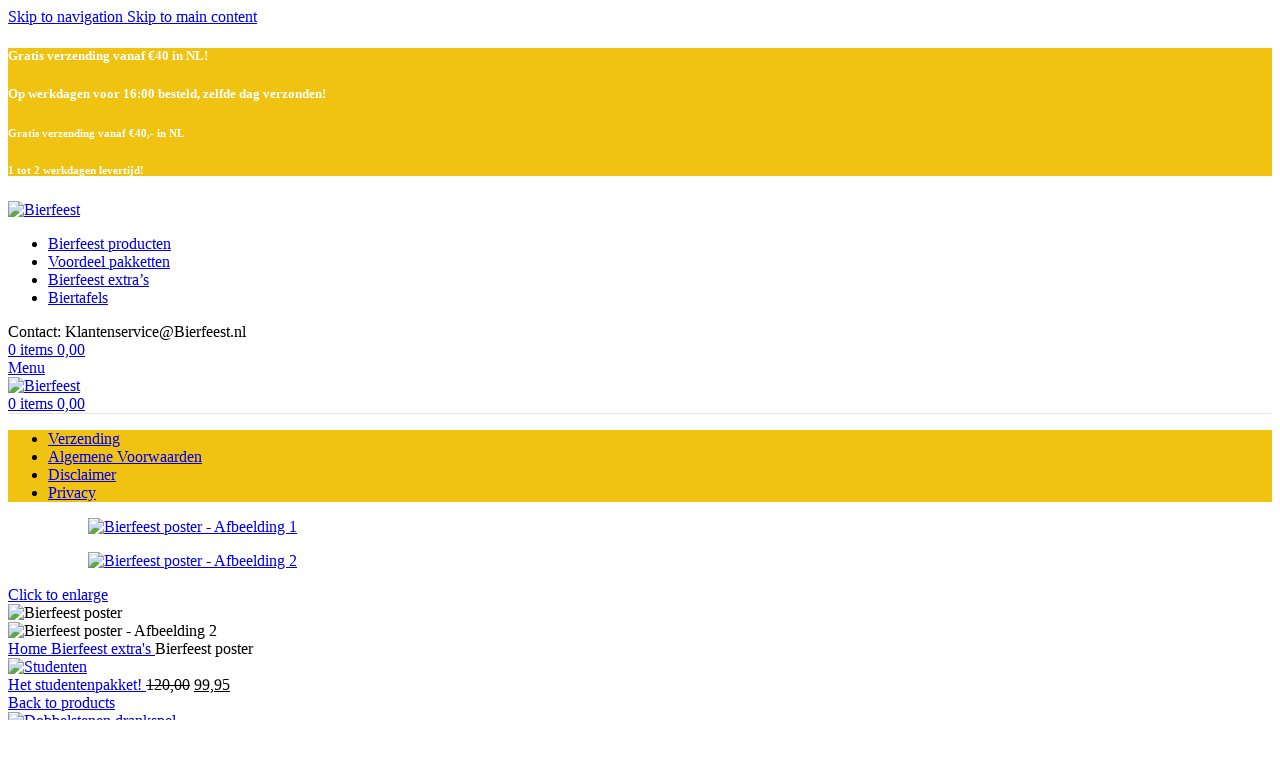

--- FILE ---
content_type: text/html; charset=UTF-8
request_url: https://bierfeest.nl/product/bierfeest-poster/
body_size: 28677
content:
<!DOCTYPE html>
<html lang="nl-NL">
<head>
	<meta charset="UTF-8">
	<link rel="profile" href="https://gmpg.org/xfn/11">
	<link rel="pingback" href="https://bierfeest.nl/xmlrpc.php">

	<meta name='robots' content='index, follow, max-image-preview:large, max-snippet:-1, max-video-preview:-1' />
	<style>img:is([sizes="auto" i], [sizes^="auto," i]) { contain-intrinsic-size: 3000px 1500px }</style>
	
	<!-- This site is optimized with the Yoast SEO plugin v26.5 - https://yoast.com/wordpress/plugins/seo/ -->
	<title>Bierfeest poster - Bierfeest</title>
	<link rel="canonical" href="https://bierfeest.nl/product/bierfeest-poster/" />
	<meta property="og:locale" content="nl_NL" />
	<meta property="og:type" content="article" />
	<meta property="og:title" content="Bierfeest poster - Bierfeest" />
	<meta property="og:description" content="Een prachtige poster van A1 formaat (59 x 84 cm)" />
	<meta property="og:url" content="https://bierfeest.nl/product/bierfeest-poster/" />
	<meta property="og:site_name" content="Bierfeest" />
	<meta property="article:modified_time" content="2024-10-09T12:30:06+00:00" />
	<meta property="og:image" content="https://bierfeest.nl/wp-content/uploads/2020/03/poster-bierfeest.jpg" />
	<meta property="og:image:width" content="750" />
	<meta property="og:image:height" content="750" />
	<meta property="og:image:type" content="image/jpeg" />
	<meta name="twitter:card" content="summary_large_image" />
	<script type="application/ld+json" class="yoast-schema-graph">{"@context":"https://schema.org","@graph":[{"@type":"WebPage","@id":"https://bierfeest.nl/product/bierfeest-poster/","url":"https://bierfeest.nl/product/bierfeest-poster/","name":"Bierfeest poster - Bierfeest","isPartOf":{"@id":"https://bierfeest.nl/#website"},"primaryImageOfPage":{"@id":"https://bierfeest.nl/product/bierfeest-poster/#primaryimage"},"image":{"@id":"https://bierfeest.nl/product/bierfeest-poster/#primaryimage"},"thumbnailUrl":"https://bierfeest.nl/wp-content/uploads/2020/03/poster-bierfeest.jpg","datePublished":"2020-03-10T11:00:58+00:00","dateModified":"2024-10-09T12:30:06+00:00","breadcrumb":{"@id":"https://bierfeest.nl/product/bierfeest-poster/#breadcrumb"},"inLanguage":"nl-NL","potentialAction":[{"@type":"ReadAction","target":["https://bierfeest.nl/product/bierfeest-poster/"]}]},{"@type":"ImageObject","inLanguage":"nl-NL","@id":"https://bierfeest.nl/product/bierfeest-poster/#primaryimage","url":"https://bierfeest.nl/wp-content/uploads/2020/03/poster-bierfeest.jpg","contentUrl":"https://bierfeest.nl/wp-content/uploads/2020/03/poster-bierfeest.jpg","width":750,"height":750},{"@type":"BreadcrumbList","@id":"https://bierfeest.nl/product/bierfeest-poster/#breadcrumb","itemListElement":[{"@type":"ListItem","position":1,"name":"Home","item":"https://bierfeest.nl/"},{"@type":"ListItem","position":2,"name":"Shop","item":"https://bierfeest.nl/shop/"},{"@type":"ListItem","position":3,"name":"Bierfeest poster"}]},{"@type":"WebSite","@id":"https://bierfeest.nl/#website","url":"https://bierfeest.nl/","name":"Bierfeest","description":"Voor alle feesten!","potentialAction":[{"@type":"SearchAction","target":{"@type":"EntryPoint","urlTemplate":"https://bierfeest.nl/?s={search_term_string}"},"query-input":{"@type":"PropertyValueSpecification","valueRequired":true,"valueName":"search_term_string"}}],"inLanguage":"nl-NL"}]}</script>
	<!-- / Yoast SEO plugin. -->


<link rel='dns-prefetch' href='//capi-automation.s3.us-east-2.amazonaws.com' />
<link rel='dns-prefetch' href='//fonts.googleapis.com' />
<link rel="alternate" type="application/rss+xml" title="Bierfeest &raquo; feed" href="https://bierfeest.nl/feed/" />
<link rel="alternate" type="application/rss+xml" title="Bierfeest &raquo; reacties feed" href="https://bierfeest.nl/comments/feed/" />
<link rel="alternate" type="application/rss+xml" title="Bierfeest &raquo; Bierfeest poster reacties feed" href="https://bierfeest.nl/product/bierfeest-poster/feed/" />

<link rel='stylesheet' id='wp-block-library-css' href='https://bierfeest.nl/wp-includes/css/dist/block-library/style.min.css?ver=6.8.3' type='text/css' media='all' />
<style id='safe-svg-svg-icon-style-inline-css' type='text/css'>
.safe-svg-cover{text-align:center}.safe-svg-cover .safe-svg-inside{display:inline-block;max-width:100%}.safe-svg-cover svg{fill:currentColor;height:100%;max-height:100%;max-width:100%;width:100%}

</style>
<style id='global-styles-inline-css' type='text/css'>
:root{--wp--preset--aspect-ratio--square: 1;--wp--preset--aspect-ratio--4-3: 4/3;--wp--preset--aspect-ratio--3-4: 3/4;--wp--preset--aspect-ratio--3-2: 3/2;--wp--preset--aspect-ratio--2-3: 2/3;--wp--preset--aspect-ratio--16-9: 16/9;--wp--preset--aspect-ratio--9-16: 9/16;--wp--preset--color--black: #000000;--wp--preset--color--cyan-bluish-gray: #abb8c3;--wp--preset--color--white: #ffffff;--wp--preset--color--pale-pink: #f78da7;--wp--preset--color--vivid-red: #cf2e2e;--wp--preset--color--luminous-vivid-orange: #ff6900;--wp--preset--color--luminous-vivid-amber: #fcb900;--wp--preset--color--light-green-cyan: #7bdcb5;--wp--preset--color--vivid-green-cyan: #00d084;--wp--preset--color--pale-cyan-blue: #8ed1fc;--wp--preset--color--vivid-cyan-blue: #0693e3;--wp--preset--color--vivid-purple: #9b51e0;--wp--preset--gradient--vivid-cyan-blue-to-vivid-purple: linear-gradient(135deg,rgba(6,147,227,1) 0%,rgb(155,81,224) 100%);--wp--preset--gradient--light-green-cyan-to-vivid-green-cyan: linear-gradient(135deg,rgb(122,220,180) 0%,rgb(0,208,130) 100%);--wp--preset--gradient--luminous-vivid-amber-to-luminous-vivid-orange: linear-gradient(135deg,rgba(252,185,0,1) 0%,rgba(255,105,0,1) 100%);--wp--preset--gradient--luminous-vivid-orange-to-vivid-red: linear-gradient(135deg,rgba(255,105,0,1) 0%,rgb(207,46,46) 100%);--wp--preset--gradient--very-light-gray-to-cyan-bluish-gray: linear-gradient(135deg,rgb(238,238,238) 0%,rgb(169,184,195) 100%);--wp--preset--gradient--cool-to-warm-spectrum: linear-gradient(135deg,rgb(74,234,220) 0%,rgb(151,120,209) 20%,rgb(207,42,186) 40%,rgb(238,44,130) 60%,rgb(251,105,98) 80%,rgb(254,248,76) 100%);--wp--preset--gradient--blush-light-purple: linear-gradient(135deg,rgb(255,206,236) 0%,rgb(152,150,240) 100%);--wp--preset--gradient--blush-bordeaux: linear-gradient(135deg,rgb(254,205,165) 0%,rgb(254,45,45) 50%,rgb(107,0,62) 100%);--wp--preset--gradient--luminous-dusk: linear-gradient(135deg,rgb(255,203,112) 0%,rgb(199,81,192) 50%,rgb(65,88,208) 100%);--wp--preset--gradient--pale-ocean: linear-gradient(135deg,rgb(255,245,203) 0%,rgb(182,227,212) 50%,rgb(51,167,181) 100%);--wp--preset--gradient--electric-grass: linear-gradient(135deg,rgb(202,248,128) 0%,rgb(113,206,126) 100%);--wp--preset--gradient--midnight: linear-gradient(135deg,rgb(2,3,129) 0%,rgb(40,116,252) 100%);--wp--preset--font-size--small: 13px;--wp--preset--font-size--medium: 20px;--wp--preset--font-size--large: 36px;--wp--preset--font-size--x-large: 42px;--wp--preset--spacing--20: 0.44rem;--wp--preset--spacing--30: 0.67rem;--wp--preset--spacing--40: 1rem;--wp--preset--spacing--50: 1.5rem;--wp--preset--spacing--60: 2.25rem;--wp--preset--spacing--70: 3.38rem;--wp--preset--spacing--80: 5.06rem;--wp--preset--shadow--natural: 6px 6px 9px rgba(0, 0, 0, 0.2);--wp--preset--shadow--deep: 12px 12px 50px rgba(0, 0, 0, 0.4);--wp--preset--shadow--sharp: 6px 6px 0px rgba(0, 0, 0, 0.2);--wp--preset--shadow--outlined: 6px 6px 0px -3px rgba(255, 255, 255, 1), 6px 6px rgba(0, 0, 0, 1);--wp--preset--shadow--crisp: 6px 6px 0px rgba(0, 0, 0, 1);}:where(body) { margin: 0; }.wp-site-blocks > .alignleft { float: left; margin-right: 2em; }.wp-site-blocks > .alignright { float: right; margin-left: 2em; }.wp-site-blocks > .aligncenter { justify-content: center; margin-left: auto; margin-right: auto; }:where(.is-layout-flex){gap: 0.5em;}:where(.is-layout-grid){gap: 0.5em;}.is-layout-flow > .alignleft{float: left;margin-inline-start: 0;margin-inline-end: 2em;}.is-layout-flow > .alignright{float: right;margin-inline-start: 2em;margin-inline-end: 0;}.is-layout-flow > .aligncenter{margin-left: auto !important;margin-right: auto !important;}.is-layout-constrained > .alignleft{float: left;margin-inline-start: 0;margin-inline-end: 2em;}.is-layout-constrained > .alignright{float: right;margin-inline-start: 2em;margin-inline-end: 0;}.is-layout-constrained > .aligncenter{margin-left: auto !important;margin-right: auto !important;}.is-layout-constrained > :where(:not(.alignleft):not(.alignright):not(.alignfull)){margin-left: auto !important;margin-right: auto !important;}body .is-layout-flex{display: flex;}.is-layout-flex{flex-wrap: wrap;align-items: center;}.is-layout-flex > :is(*, div){margin: 0;}body .is-layout-grid{display: grid;}.is-layout-grid > :is(*, div){margin: 0;}body{padding-top: 0px;padding-right: 0px;padding-bottom: 0px;padding-left: 0px;}a:where(:not(.wp-element-button)){text-decoration: none;}:root :where(.wp-element-button, .wp-block-button__link){background-color: #32373c;border-width: 0;color: #fff;font-family: inherit;font-size: inherit;line-height: inherit;padding: calc(0.667em + 2px) calc(1.333em + 2px);text-decoration: none;}.has-black-color{color: var(--wp--preset--color--black) !important;}.has-cyan-bluish-gray-color{color: var(--wp--preset--color--cyan-bluish-gray) !important;}.has-white-color{color: var(--wp--preset--color--white) !important;}.has-pale-pink-color{color: var(--wp--preset--color--pale-pink) !important;}.has-vivid-red-color{color: var(--wp--preset--color--vivid-red) !important;}.has-luminous-vivid-orange-color{color: var(--wp--preset--color--luminous-vivid-orange) !important;}.has-luminous-vivid-amber-color{color: var(--wp--preset--color--luminous-vivid-amber) !important;}.has-light-green-cyan-color{color: var(--wp--preset--color--light-green-cyan) !important;}.has-vivid-green-cyan-color{color: var(--wp--preset--color--vivid-green-cyan) !important;}.has-pale-cyan-blue-color{color: var(--wp--preset--color--pale-cyan-blue) !important;}.has-vivid-cyan-blue-color{color: var(--wp--preset--color--vivid-cyan-blue) !important;}.has-vivid-purple-color{color: var(--wp--preset--color--vivid-purple) !important;}.has-black-background-color{background-color: var(--wp--preset--color--black) !important;}.has-cyan-bluish-gray-background-color{background-color: var(--wp--preset--color--cyan-bluish-gray) !important;}.has-white-background-color{background-color: var(--wp--preset--color--white) !important;}.has-pale-pink-background-color{background-color: var(--wp--preset--color--pale-pink) !important;}.has-vivid-red-background-color{background-color: var(--wp--preset--color--vivid-red) !important;}.has-luminous-vivid-orange-background-color{background-color: var(--wp--preset--color--luminous-vivid-orange) !important;}.has-luminous-vivid-amber-background-color{background-color: var(--wp--preset--color--luminous-vivid-amber) !important;}.has-light-green-cyan-background-color{background-color: var(--wp--preset--color--light-green-cyan) !important;}.has-vivid-green-cyan-background-color{background-color: var(--wp--preset--color--vivid-green-cyan) !important;}.has-pale-cyan-blue-background-color{background-color: var(--wp--preset--color--pale-cyan-blue) !important;}.has-vivid-cyan-blue-background-color{background-color: var(--wp--preset--color--vivid-cyan-blue) !important;}.has-vivid-purple-background-color{background-color: var(--wp--preset--color--vivid-purple) !important;}.has-black-border-color{border-color: var(--wp--preset--color--black) !important;}.has-cyan-bluish-gray-border-color{border-color: var(--wp--preset--color--cyan-bluish-gray) !important;}.has-white-border-color{border-color: var(--wp--preset--color--white) !important;}.has-pale-pink-border-color{border-color: var(--wp--preset--color--pale-pink) !important;}.has-vivid-red-border-color{border-color: var(--wp--preset--color--vivid-red) !important;}.has-luminous-vivid-orange-border-color{border-color: var(--wp--preset--color--luminous-vivid-orange) !important;}.has-luminous-vivid-amber-border-color{border-color: var(--wp--preset--color--luminous-vivid-amber) !important;}.has-light-green-cyan-border-color{border-color: var(--wp--preset--color--light-green-cyan) !important;}.has-vivid-green-cyan-border-color{border-color: var(--wp--preset--color--vivid-green-cyan) !important;}.has-pale-cyan-blue-border-color{border-color: var(--wp--preset--color--pale-cyan-blue) !important;}.has-vivid-cyan-blue-border-color{border-color: var(--wp--preset--color--vivid-cyan-blue) !important;}.has-vivid-purple-border-color{border-color: var(--wp--preset--color--vivid-purple) !important;}.has-vivid-cyan-blue-to-vivid-purple-gradient-background{background: var(--wp--preset--gradient--vivid-cyan-blue-to-vivid-purple) !important;}.has-light-green-cyan-to-vivid-green-cyan-gradient-background{background: var(--wp--preset--gradient--light-green-cyan-to-vivid-green-cyan) !important;}.has-luminous-vivid-amber-to-luminous-vivid-orange-gradient-background{background: var(--wp--preset--gradient--luminous-vivid-amber-to-luminous-vivid-orange) !important;}.has-luminous-vivid-orange-to-vivid-red-gradient-background{background: var(--wp--preset--gradient--luminous-vivid-orange-to-vivid-red) !important;}.has-very-light-gray-to-cyan-bluish-gray-gradient-background{background: var(--wp--preset--gradient--very-light-gray-to-cyan-bluish-gray) !important;}.has-cool-to-warm-spectrum-gradient-background{background: var(--wp--preset--gradient--cool-to-warm-spectrum) !important;}.has-blush-light-purple-gradient-background{background: var(--wp--preset--gradient--blush-light-purple) !important;}.has-blush-bordeaux-gradient-background{background: var(--wp--preset--gradient--blush-bordeaux) !important;}.has-luminous-dusk-gradient-background{background: var(--wp--preset--gradient--luminous-dusk) !important;}.has-pale-ocean-gradient-background{background: var(--wp--preset--gradient--pale-ocean) !important;}.has-electric-grass-gradient-background{background: var(--wp--preset--gradient--electric-grass) !important;}.has-midnight-gradient-background{background: var(--wp--preset--gradient--midnight) !important;}.has-small-font-size{font-size: var(--wp--preset--font-size--small) !important;}.has-medium-font-size{font-size: var(--wp--preset--font-size--medium) !important;}.has-large-font-size{font-size: var(--wp--preset--font-size--large) !important;}.has-x-large-font-size{font-size: var(--wp--preset--font-size--x-large) !important;}
:where(.wp-block-post-template.is-layout-flex){gap: 1.25em;}:where(.wp-block-post-template.is-layout-grid){gap: 1.25em;}
:where(.wp-block-columns.is-layout-flex){gap: 2em;}:where(.wp-block-columns.is-layout-grid){gap: 2em;}
:root :where(.wp-block-pullquote){font-size: 1.5em;line-height: 1.6;}
</style>
<link rel='stylesheet' id='pisol-ewcl-css' href='https://bierfeest.nl/wp-content/plugins/export-woocommerce-customer-list/public/css/pisol-ewcl-public.css?ver=2.1.94' type='text/css' media='all' />
<style id='woocommerce-inline-inline-css' type='text/css'>
.woocommerce form .form-row .required { visibility: visible; }
</style>
<link rel='stylesheet' id='mollie-applepaydirect-css' href='https://bierfeest.nl/wp-content/plugins/mollie-payments-for-woocommerce/public/css/mollie-applepaydirect.min.css?ver=1762423965' type='text/css' media='screen' />
<link rel='stylesheet' id='elementor-icons-css' href='https://bierfeest.nl/wp-content/plugins/elementor/assets/lib/eicons/css/elementor-icons.min.css?ver=5.44.0' type='text/css' media='all' />
<link rel='stylesheet' id='elementor-frontend-css' href='https://bierfeest.nl/wp-content/plugins/elementor/assets/css/frontend.min.css?ver=3.33.3' type='text/css' media='all' />
<link rel='stylesheet' id='elementor-post-7111-css' href='https://bierfeest.nl/wp-content/uploads/elementor/css/post-7111.css?ver=1764930979' type='text/css' media='all' />
<link rel='stylesheet' id='wd-style-base-css' href='https://bierfeest.nl/wp-content/themes/woodmart/css/parts/base.min.css?ver=8.3.4' type='text/css' media='all' />
<link rel='stylesheet' id='wd-helpers-wpb-elem-css' href='https://bierfeest.nl/wp-content/themes/woodmart/css/parts/helpers-wpb-elem.min.css?ver=8.3.4' type='text/css' media='all' />
<link rel='stylesheet' id='wd-elementor-base-css' href='https://bierfeest.nl/wp-content/themes/woodmart/css/parts/int-elem-base.min.css?ver=8.3.4' type='text/css' media='all' />
<link rel='stylesheet' id='wd-elementor-pro-base-css' href='https://bierfeest.nl/wp-content/themes/woodmart/css/parts/int-elementor-pro.min.css?ver=8.3.4' type='text/css' media='all' />
<link rel='stylesheet' id='wd-notices-fixed-css' href='https://bierfeest.nl/wp-content/themes/woodmart/css/parts/woo-opt-sticky-notices-old.min.css?ver=8.3.4' type='text/css' media='all' />
<link rel='stylesheet' id='wd-woocommerce-base-css' href='https://bierfeest.nl/wp-content/themes/woodmart/css/parts/woocommerce-base.min.css?ver=8.3.4' type='text/css' media='all' />
<link rel='stylesheet' id='wd-mod-star-rating-css' href='https://bierfeest.nl/wp-content/themes/woodmart/css/parts/mod-star-rating.min.css?ver=8.3.4' type='text/css' media='all' />
<link rel='stylesheet' id='wd-woocommerce-block-notices-css' href='https://bierfeest.nl/wp-content/themes/woodmart/css/parts/woo-mod-block-notices.min.css?ver=8.3.4' type='text/css' media='all' />
<link rel='stylesheet' id='wd-woo-mod-quantity-css' href='https://bierfeest.nl/wp-content/themes/woodmart/css/parts/woo-mod-quantity.min.css?ver=8.3.4' type='text/css' media='all' />
<link rel='stylesheet' id='wd-woo-single-prod-el-base-css' href='https://bierfeest.nl/wp-content/themes/woodmart/css/parts/woo-single-prod-el-base.min.css?ver=8.3.4' type='text/css' media='all' />
<link rel='stylesheet' id='wd-woo-mod-stock-status-css' href='https://bierfeest.nl/wp-content/themes/woodmart/css/parts/woo-mod-stock-status.min.css?ver=8.3.4' type='text/css' media='all' />
<link rel='stylesheet' id='wd-woo-mod-shop-attributes-css' href='https://bierfeest.nl/wp-content/themes/woodmart/css/parts/woo-mod-shop-attributes.min.css?ver=8.3.4' type='text/css' media='all' />
<link rel='stylesheet' id='wd-wp-blocks-css' href='https://bierfeest.nl/wp-content/themes/woodmart/css/parts/wp-blocks.min.css?ver=8.3.4' type='text/css' media='all' />
<link rel='stylesheet' id='wd-header-base-css' href='https://bierfeest.nl/wp-content/themes/woodmart/css/parts/header-base.min.css?ver=8.3.4' type='text/css' media='all' />
<link rel='stylesheet' id='wd-mod-tools-css' href='https://bierfeest.nl/wp-content/themes/woodmart/css/parts/mod-tools.min.css?ver=8.3.4' type='text/css' media='all' />
<link rel='stylesheet' id='wd-header-elements-base-css' href='https://bierfeest.nl/wp-content/themes/woodmart/css/parts/header-el-base.min.css?ver=8.3.4' type='text/css' media='all' />
<link rel='stylesheet' id='wd-header-cart-side-css' href='https://bierfeest.nl/wp-content/themes/woodmart/css/parts/header-el-cart-side.min.css?ver=8.3.4' type='text/css' media='all' />
<link rel='stylesheet' id='wd-header-cart-css' href='https://bierfeest.nl/wp-content/themes/woodmart/css/parts/header-el-cart.min.css?ver=8.3.4' type='text/css' media='all' />
<link rel='stylesheet' id='wd-widget-shopping-cart-css' href='https://bierfeest.nl/wp-content/themes/woodmart/css/parts/woo-widget-shopping-cart.min.css?ver=8.3.4' type='text/css' media='all' />
<link rel='stylesheet' id='wd-widget-product-list-css' href='https://bierfeest.nl/wp-content/themes/woodmart/css/parts/woo-widget-product-list.min.css?ver=8.3.4' type='text/css' media='all' />
<link rel='stylesheet' id='wd-header-mobile-nav-dropdown-css' href='https://bierfeest.nl/wp-content/themes/woodmart/css/parts/header-el-mobile-nav-dropdown.min.css?ver=8.3.4' type='text/css' media='all' />
<link rel='stylesheet' id='wd-social-icons-css' href='https://bierfeest.nl/wp-content/themes/woodmart/css/parts/el-social-icons.min.css?ver=8.3.4' type='text/css' media='all' />
<link rel='stylesheet' id='wd-woo-single-prod-predefined-css' href='https://bierfeest.nl/wp-content/themes/woodmart/css/parts/woo-single-prod-predefined.min.css?ver=8.3.4' type='text/css' media='all' />
<link rel='stylesheet' id='wd-woo-single-prod-and-quick-view-predefined-css' href='https://bierfeest.nl/wp-content/themes/woodmart/css/parts/woo-single-prod-and-quick-view-predefined.min.css?ver=8.3.4' type='text/css' media='all' />
<link rel='stylesheet' id='wd-woo-single-prod-el-tabs-predefined-css' href='https://bierfeest.nl/wp-content/themes/woodmart/css/parts/woo-single-prod-el-tabs-predefined.min.css?ver=8.3.4' type='text/css' media='all' />
<link rel='stylesheet' id='wd-woo-single-prod-el-gallery-css' href='https://bierfeest.nl/wp-content/themes/woodmart/css/parts/woo-single-prod-el-gallery.min.css?ver=8.3.4' type='text/css' media='all' />
<link rel='stylesheet' id='wd-swiper-css' href='https://bierfeest.nl/wp-content/themes/woodmart/css/parts/lib-swiper.min.css?ver=8.3.4' type='text/css' media='all' />
<link rel='stylesheet' id='wd-swiper-arrows-css' href='https://bierfeest.nl/wp-content/themes/woodmart/css/parts/lib-swiper-arrows.min.css?ver=8.3.4' type='text/css' media='all' />
<link rel='stylesheet' id='wd-photoswipe-css' href='https://bierfeest.nl/wp-content/themes/woodmart/css/parts/lib-photoswipe.min.css?ver=8.3.4' type='text/css' media='all' />
<link rel='stylesheet' id='wd-woo-single-prod-el-navigation-css' href='https://bierfeest.nl/wp-content/themes/woodmart/css/parts/woo-single-prod-el-navigation.min.css?ver=8.3.4' type='text/css' media='all' />
<link rel='stylesheet' id='wd-tabs-css' href='https://bierfeest.nl/wp-content/themes/woodmart/css/parts/el-tabs.min.css?ver=8.3.4' type='text/css' media='all' />
<link rel='stylesheet' id='wd-woo-single-prod-el-tabs-opt-layout-tabs-css' href='https://bierfeest.nl/wp-content/themes/woodmart/css/parts/woo-single-prod-el-tabs-opt-layout-tabs.min.css?ver=8.3.4' type='text/css' media='all' />
<link rel='stylesheet' id='wd-accordion-css' href='https://bierfeest.nl/wp-content/themes/woodmart/css/parts/el-accordion.min.css?ver=8.3.4' type='text/css' media='all' />
<link rel='stylesheet' id='wd-accordion-elem-wpb-css' href='https://bierfeest.nl/wp-content/themes/woodmart/css/parts/el-accordion-wpb-elem.min.css?ver=8.3.4' type='text/css' media='all' />
<link rel='stylesheet' id='wd-woo-single-prod-opt-rating-summary-css' href='https://bierfeest.nl/wp-content/themes/woodmart/css/parts/woo-single-prod-opt-rating-summary.min.css?ver=8.3.4' type='text/css' media='all' />
<link rel='stylesheet' id='wd-woo-single-prod-el-reviews-css' href='https://bierfeest.nl/wp-content/themes/woodmart/css/parts/woo-single-prod-el-reviews.min.css?ver=8.3.4' type='text/css' media='all' />
<link rel='stylesheet' id='wd-woo-single-prod-el-reviews-style-1-css' href='https://bierfeest.nl/wp-content/themes/woodmart/css/parts/woo-single-prod-el-reviews-style-1.min.css?ver=8.3.4' type='text/css' media='all' />
<link rel='stylesheet' id='wd-post-types-mod-comments-css' href='https://bierfeest.nl/wp-content/themes/woodmart/css/parts/post-types-mod-comments.min.css?ver=8.3.4' type='text/css' media='all' />
<link rel='stylesheet' id='wd-woo-mod-progress-bar-css' href='https://bierfeest.nl/wp-content/themes/woodmart/css/parts/woo-mod-progress-bar.min.css?ver=8.3.4' type='text/css' media='all' />
<link rel='stylesheet' id='wd-product-loop-css' href='https://bierfeest.nl/wp-content/themes/woodmart/css/parts/woo-product-loop.min.css?ver=8.3.4' type='text/css' media='all' />
<link rel='stylesheet' id='wd-product-loop-standard-css' href='https://bierfeest.nl/wp-content/themes/woodmart/css/parts/woo-product-loop-standard.min.css?ver=8.3.4' type='text/css' media='all' />
<link rel='stylesheet' id='wd-woo-mod-add-btn-replace-css' href='https://bierfeest.nl/wp-content/themes/woodmart/css/parts/woo-mod-add-btn-replace.min.css?ver=8.3.4' type='text/css' media='all' />
<link rel='stylesheet' id='wd-woo-mod-product-labels-css' href='https://bierfeest.nl/wp-content/themes/woodmart/css/parts/woo-mod-product-labels.min.css?ver=8.3.4' type='text/css' media='all' />
<link rel='stylesheet' id='wd-woo-mod-product-labels-round-css' href='https://bierfeest.nl/wp-content/themes/woodmart/css/parts/woo-mod-product-labels-round.min.css?ver=8.3.4' type='text/css' media='all' />
<link rel='stylesheet' id='wd-swiper-pagin-css' href='https://bierfeest.nl/wp-content/themes/woodmart/css/parts/lib-swiper-pagin.min.css?ver=8.3.4' type='text/css' media='all' />
<link rel='stylesheet' id='wd-footer-base-css' href='https://bierfeest.nl/wp-content/themes/woodmart/css/parts/footer-base.min.css?ver=8.3.4' type='text/css' media='all' />
<link rel='stylesheet' id='wd-widget-nav-css' href='https://bierfeest.nl/wp-content/themes/woodmart/css/parts/widget-nav.min.css?ver=8.3.4' type='text/css' media='all' />
<link rel='stylesheet' id='wd-scroll-top-css' href='https://bierfeest.nl/wp-content/themes/woodmart/css/parts/opt-scrolltotop.min.css?ver=8.3.4' type='text/css' media='all' />
<link rel='stylesheet' id='wd-social-icons-styles-css' href='https://bierfeest.nl/wp-content/themes/woodmart/css/parts/el-social-styles.min.css?ver=8.3.4' type='text/css' media='all' />
<link rel='stylesheet' id='wd-sticky-social-buttons-css' href='https://bierfeest.nl/wp-content/themes/woodmart/css/parts/opt-sticky-social.min.css?ver=8.3.4' type='text/css' media='all' />
<link crossorigin="anonymous" rel='stylesheet' id='xts-google-fonts-css' href='https://fonts.googleapis.com/css?family=Lato%3A400%2C700%7CPoppins%3A400%2C600%2C500&#038;ver=8.3.4' type='text/css' media='all' />
<link rel='stylesheet' id='cuw_template-css' href='https://bierfeest.nl/wp-content/plugins/checkout-upsell-and-order-bumps/assets/css/template.css?ver=2.2.2' type='text/css' media='all' />
<link rel='stylesheet' id='cuw_frontend-css' href='https://bierfeest.nl/wp-content/plugins/checkout-upsell-and-order-bumps/assets/css/frontend.css?ver=2.2.2' type='text/css' media='all' />
<link rel='stylesheet' id='elementor-gf-local-roboto-css' href='https://bierfeest.nl/wp-content/uploads/elementor/google-fonts/css/roboto.css?ver=1742889860' type='text/css' media='all' />
<link rel='stylesheet' id='elementor-gf-local-robotoslab-css' href='https://bierfeest.nl/wp-content/uploads/elementor/google-fonts/css/robotoslab.css?ver=1742889862' type='text/css' media='all' />
<script type="text/javascript" src="https://bierfeest.nl/wp-includes/js/jquery/jquery.min.js?ver=3.7.1" id="jquery-core-js"></script>
<script type="text/javascript" src="https://bierfeest.nl/wp-includes/js/jquery/jquery-migrate.min.js?ver=3.4.1" id="jquery-migrate-js"></script>
<script type="text/javascript" src="https://bierfeest.nl/wp-content/plugins/export-woocommerce-customer-list/public/js/pisol-ewcl-public.js?ver=2.1.94" id="pisol-ewcl-js"></script>
<script type="text/javascript" src="https://bierfeest.nl/wp-content/plugins/woocommerce/assets/js/jquery-blockui/jquery.blockUI.min.js?ver=2.7.0-wc.10.3.6" id="wc-jquery-blockui-js" defer="defer" data-wp-strategy="defer"></script>
<script type="text/javascript" id="wc-add-to-cart-js-extra">
/* <![CDATA[ */
var wc_add_to_cart_params = {"ajax_url":"\/wp-admin\/admin-ajax.php","wc_ajax_url":"\/?wc-ajax=%%endpoint%%","i18n_view_cart":"Bekijk winkelwagen","cart_url":"https:\/\/bierfeest.nl\/cart\/","is_cart":"","cart_redirect_after_add":"no"};
/* ]]> */
</script>
<script type="text/javascript" src="https://bierfeest.nl/wp-content/plugins/woocommerce/assets/js/frontend/add-to-cart.min.js?ver=10.3.6" id="wc-add-to-cart-js" defer="defer" data-wp-strategy="defer"></script>
<script type="text/javascript" src="https://bierfeest.nl/wp-content/plugins/woocommerce/assets/js/zoom/jquery.zoom.min.js?ver=1.7.21-wc.10.3.6" id="wc-zoom-js" defer="defer" data-wp-strategy="defer"></script>
<script type="text/javascript" id="wc-single-product-js-extra">
/* <![CDATA[ */
var wc_single_product_params = {"i18n_required_rating_text":"Selecteer een waardering","i18n_rating_options":["1 van de 5 sterren","2 van de 5 sterren","3 van de 5 sterren","4 van de 5 sterren","5 van de 5 sterren"],"i18n_product_gallery_trigger_text":"Afbeeldinggalerij in volledig scherm bekijken","review_rating_required":"yes","flexslider":{"rtl":false,"animation":"slide","smoothHeight":true,"directionNav":false,"controlNav":"thumbnails","slideshow":false,"animationSpeed":500,"animationLoop":false,"allowOneSlide":false},"zoom_enabled":"","zoom_options":[],"photoswipe_enabled":"","photoswipe_options":{"shareEl":false,"closeOnScroll":false,"history":false,"hideAnimationDuration":0,"showAnimationDuration":0},"flexslider_enabled":""};
/* ]]> */
</script>
<script type="text/javascript" src="https://bierfeest.nl/wp-content/plugins/woocommerce/assets/js/frontend/single-product.min.js?ver=10.3.6" id="wc-single-product-js" defer="defer" data-wp-strategy="defer"></script>
<script type="text/javascript" src="https://bierfeest.nl/wp-content/plugins/woocommerce/assets/js/js-cookie/js.cookie.min.js?ver=2.1.4-wc.10.3.6" id="wc-js-cookie-js" defer="defer" data-wp-strategy="defer"></script>
<script type="text/javascript" id="woocommerce-js-extra">
/* <![CDATA[ */
var woocommerce_params = {"ajax_url":"\/wp-admin\/admin-ajax.php","wc_ajax_url":"\/?wc-ajax=%%endpoint%%","i18n_password_show":"Wachtwoord weergeven","i18n_password_hide":"Wachtwoord verbergen"};
/* ]]> */
</script>
<script type="text/javascript" src="https://bierfeest.nl/wp-content/plugins/woocommerce/assets/js/frontend/woocommerce.min.js?ver=10.3.6" id="woocommerce-js" defer="defer" data-wp-strategy="defer"></script>
<script type="text/javascript" src="https://bierfeest.nl/wp-content/themes/woodmart/js/libs/device.min.js?ver=8.3.4" id="wd-device-library-js"></script>
<script type="text/javascript" src="https://bierfeest.nl/wp-content/themes/woodmart/js/scripts/global/scrollBar.min.js?ver=8.3.4" id="wd-scrollbar-js"></script>
<link rel="https://api.w.org/" href="https://bierfeest.nl/wp-json/" /><link rel="alternate" title="JSON" type="application/json" href="https://bierfeest.nl/wp-json/wp/v2/product/2320" /><link rel="EditURI" type="application/rsd+xml" title="RSD" href="https://bierfeest.nl/xmlrpc.php?rsd" />
<meta name="generator" content="WordPress 6.8.3" />
<meta name="generator" content="WooCommerce 10.3.6" />
<link rel='shortlink' href='https://bierfeest.nl/?p=2320' />
<link rel="alternate" title="oEmbed (JSON)" type="application/json+oembed" href="https://bierfeest.nl/wp-json/oembed/1.0/embed?url=https%3A%2F%2Fbierfeest.nl%2Fproduct%2Fbierfeest-poster%2F" />
<link rel="alternate" title="oEmbed (XML)" type="text/xml+oembed" href="https://bierfeest.nl/wp-json/oembed/1.0/embed?url=https%3A%2F%2Fbierfeest.nl%2Fproduct%2Fbierfeest-poster%2F&#038;format=xml" />
<!-- HFCM by 99 Robots - Snippet # 5: GTM Header -->
<!-- Google Tag Manager -->
<script>(function(w,d,s,l,i){w[l]=w[l]||[];w[l].push({'gtm.start':
new Date().getTime(),event:'gtm.js'});var f=d.getElementsByTagName(s)[0],
j=d.createElement(s),dl=l!='dataLayer'?'&l='+l:'';j.async=true;j.src=
'https://www.googletagmanager.com/gtm.js?id='+i+dl;f.parentNode.insertBefore(j,f);
})(window,document,'script','dataLayer','GTM-TQPTG3WK');</script>
<!-- End Google Tag Manager -->
<!-- /end HFCM by 99 Robots -->
<!-- Server Side Tagging by TAGGRS -->
    <script>(function(w,d,s,l,i){w[l]=w[l]||[];w[l].push({'gtm.start':
    new Date().getTime(),event:'gtm.js'});var f=d.getElementsByTagName(s)[0],
    j=d.createElement(s),dl=l!='dataLayer'?'&l='+l:'';j.async=true;j.src=
    'https://sst.bierfeest.nl/gtm.js?id='+i+dl;f.parentNode.insertBefore(j,f);
    })(window,document,'script','dataLayer','GTM-TQPTG3WK');</script>
    <!-- End Server Side Tagging by TAGGRS --><meta name="ti-site-data" content="[base64]" />					<meta name="viewport" content="width=device-width, initial-scale=1.0, maximum-scale=1.0, user-scalable=no">
										<noscript><style>.woocommerce-product-gallery{ opacity: 1 !important; }</style></noscript>
	<meta name="generator" content="Elementor 3.33.3; features: additional_custom_breakpoints; settings: css_print_method-external, google_font-enabled, font_display-auto">
			<script  type="text/javascript">
				!function(f,b,e,v,n,t,s){if(f.fbq)return;n=f.fbq=function(){n.callMethod?
					n.callMethod.apply(n,arguments):n.queue.push(arguments)};if(!f._fbq)f._fbq=n;
					n.push=n;n.loaded=!0;n.version='2.0';n.queue=[];t=b.createElement(e);t.async=!0;
					t.src=v;s=b.getElementsByTagName(e)[0];s.parentNode.insertBefore(t,s)}(window,
					document,'script','https://connect.facebook.net/en_US/fbevents.js');
			</script>
			<!-- WooCommerce Facebook Integration Begin -->
			<script  type="text/javascript">

				fbq('init', '2940632976057255', {}, {
    "agent": "woocommerce_6-10.3.6-3.5.14"
});

				document.addEventListener( 'DOMContentLoaded', function() {
					// Insert placeholder for events injected when a product is added to the cart through AJAX.
					document.body.insertAdjacentHTML( 'beforeend', '<div class=\"wc-facebook-pixel-event-placeholder\"></div>' );
				}, false );

			</script>
			<!-- WooCommerce Facebook Integration End -->
						<style>
				.e-con.e-parent:nth-of-type(n+4):not(.e-lazyloaded):not(.e-no-lazyload),
				.e-con.e-parent:nth-of-type(n+4):not(.e-lazyloaded):not(.e-no-lazyload) * {
					background-image: none !important;
				}
				@media screen and (max-height: 1024px) {
					.e-con.e-parent:nth-of-type(n+3):not(.e-lazyloaded):not(.e-no-lazyload),
					.e-con.e-parent:nth-of-type(n+3):not(.e-lazyloaded):not(.e-no-lazyload) * {
						background-image: none !important;
					}
				}
				@media screen and (max-height: 640px) {
					.e-con.e-parent:nth-of-type(n+2):not(.e-lazyloaded):not(.e-no-lazyload),
					.e-con.e-parent:nth-of-type(n+2):not(.e-lazyloaded):not(.e-no-lazyload) * {
						background-image: none !important;
					}
				}
			</style>
			<!-- Er is geen amphtml versie beschikbaar voor deze URL. --><link rel="icon" href="https://bierfeest.nl/wp-content/uploads/2019/11/cropped-logo_Bierfeest_mug-32x32.jpg" sizes="32x32" />
<link rel="icon" href="https://bierfeest.nl/wp-content/uploads/2019/11/cropped-logo_Bierfeest_mug-192x192.jpg" sizes="192x192" />
<link rel="apple-touch-icon" href="https://bierfeest.nl/wp-content/uploads/2019/11/cropped-logo_Bierfeest_mug-180x180.jpg" />
<meta name="msapplication-TileImage" content="https://bierfeest.nl/wp-content/uploads/2019/11/cropped-logo_Bierfeest_mug-270x270.jpg" />
        <style>
            .cuw-offer-row {
                padding: 0 !important;
            }
        </style>
        		<style type="text/css" id="wp-custom-css">
			.variation-Offer {
    display: none !important;
}
		</style>
		<style>
		
		</style>			<style id="wd-style-default_header-css" data-type="wd-style-default_header">
				:root{
	--wd-top-bar-h: 26px;
	--wd-top-bar-sm-h: 32px;
	--wd-top-bar-sticky-h: 40px;
	--wd-top-bar-brd-w: .00001px;

	--wd-header-general-h: 65px;
	--wd-header-general-sm-h: 45px;
	--wd-header-general-sticky-h: 60px;
	--wd-header-general-brd-w: 1px;

	--wd-header-bottom-h: .00001px;
	--wd-header-bottom-sm-h: .00001px;
	--wd-header-bottom-sticky-h: .00001px;
	--wd-header-bottom-brd-w: .00001px;

	--wd-header-clone-h: .00001px;

	--wd-header-brd-w: calc(var(--wd-top-bar-brd-w) + var(--wd-header-general-brd-w) + var(--wd-header-bottom-brd-w));
	--wd-header-h: calc(var(--wd-top-bar-h) + var(--wd-header-general-h) + var(--wd-header-bottom-h) + var(--wd-header-brd-w));
	--wd-header-sticky-h: calc(var(--wd-top-bar-sticky-h) + var(--wd-header-general-sticky-h) + var(--wd-header-bottom-sticky-h) + var(--wd-header-clone-h) + var(--wd-header-brd-w));
	--wd-header-sm-h: calc(var(--wd-top-bar-sm-h) + var(--wd-header-general-sm-h) + var(--wd-header-bottom-sm-h) + var(--wd-header-brd-w));
}

.whb-top-bar .wd-dropdown {
	margin-top: -8px;
}

.whb-top-bar .wd-dropdown:after {
	height: 3px;
}

.whb-sticked .whb-top-bar .wd-dropdown:not(.sub-sub-menu) {
	margin-top: -1px;
}

.whb-sticked .whb-top-bar .wd-dropdown:not(.sub-sub-menu):after {
	height: 10px;
}

.whb-sticked .whb-general-header .wd-dropdown:not(.sub-sub-menu) {
	margin-top: 9px;
}

.whb-sticked .whb-general-header .wd-dropdown:not(.sub-sub-menu):after {
	height: 20px;
}


:root:has(.whb-general-header.whb-border-boxed) {
	--wd-header-general-brd-w: .00001px;
}

@media (max-width: 1024px) {
:root:has(.whb-general-header.whb-hidden-mobile) {
	--wd-header-general-brd-w: .00001px;
}
}




		
.whb-top-bar {
	background-color: rgba(240, 194, 17, 1);
}

.whb-general-header {
	background-color: rgba(255, 255, 255, 1);border-color: rgba(129, 129, 129, 0.2);border-bottom-width: 1px;border-bottom-style: solid;
}

.whb-header-bottom {
	background-color: rgba(240, 194, 17, 1);
}
			</style>
						<style id="wd-style-theme_settings_default-css" data-type="wd-style-theme_settings_default">
				@font-face {
	font-weight: normal;
	font-style: normal;
	font-family: "woodmart-font";
	src: url("//bierfeest.nl/wp-content/themes/woodmart/fonts/woodmart-font-1-400.woff2?v=8.3.4") format("woff2");
}

@font-face {
	font-family: "star";
	font-weight: 400;
	font-style: normal;
	src: url("//bierfeest.nl/wp-content/plugins/woocommerce/assets/fonts/star.eot?#iefix") format("embedded-opentype"), url("//bierfeest.nl/wp-content/plugins/woocommerce/assets/fonts/star.woff") format("woff"), url("//bierfeest.nl/wp-content/plugins/woocommerce/assets/fonts/star.ttf") format("truetype"), url("//bierfeest.nl/wp-content/plugins/woocommerce/assets/fonts/star.svg#star") format("svg");
}

@font-face {
	font-family: "WooCommerce";
	font-weight: 400;
	font-style: normal;
	src: url("//bierfeest.nl/wp-content/plugins/woocommerce/assets/fonts/WooCommerce.eot?#iefix") format("embedded-opentype"), url("//bierfeest.nl/wp-content/plugins/woocommerce/assets/fonts/WooCommerce.woff") format("woff"), url("//bierfeest.nl/wp-content/plugins/woocommerce/assets/fonts/WooCommerce.ttf") format("truetype"), url("//bierfeest.nl/wp-content/plugins/woocommerce/assets/fonts/WooCommerce.svg#WooCommerce") format("svg");
}

:root {
	--wd-text-font: "Lato", Arial, Helvetica, sans-serif;
	--wd-text-font-weight: 400;
	--wd-text-color: #777777;
	--wd-text-font-size: 15px;
	--wd-title-font: "Poppins", Arial, Helvetica, sans-serif;
	--wd-title-font-weight: 600;
	--wd-title-color: #242424;
	--wd-entities-title-font: "Poppins", Arial, Helvetica, sans-serif;
	--wd-entities-title-font-weight: 500;
	--wd-entities-title-color: #333333;
	--wd-entities-title-color-hover: rgb(51 51 51 / 65%);
	--wd-alternative-font: "Lato", Arial, Helvetica, sans-serif;
	--wd-widget-title-font: "Poppins", Arial, Helvetica, sans-serif;
	--wd-widget-title-font-weight: 600;
	--wd-widget-title-transform: uppercase;
	--wd-widget-title-color: #333;
	--wd-widget-title-font-size: 16px;
	--wd-header-el-font: "Lato", Arial, Helvetica, sans-serif;
	--wd-header-el-font-weight: 700;
	--wd-header-el-transform: uppercase;
	--wd-header-el-font-size: 13px;
	--wd-otl-style: dotted;
	--wd-otl-width: 2px;
	--wd-primary-color: #000000;
	--wd-alternative-color: #fbbc34;
	--btn-default-bgcolor: rgb(251,188,52);
	--btn-default-bgcolor-hover: #fbbc34;
	--btn-accented-bgcolor: rgb(251,188,52);
	--btn-accented-bgcolor-hover: rgb(109,191,59);
	--wd-form-brd-width: 2px;
	--notices-success-bg: #459647;
	--notices-success-color: #fff;
	--notices-warning-bg: #E0B252;
	--notices-warning-color: #fff;
	--wd-link-color: #1e73be;
	--wd-link-color-hover: #242424;
}
.wd-age-verify-wrap {
	--wd-popup-width: 500px;
}
.wd-popup.wd-promo-popup {
	background-color: #fbbc34;
	background-image: none;
	background-repeat: no-repeat;
	background-size: contain;
	background-position: center center;
}
.wd-promo-popup-wrap {
	--wd-popup-width: 750px;
}
:is(.woodmart-woocommerce-layered-nav, .wd-product-category-filter) .wd-scroll-content {
	max-height: 280px;
}
.wd-page-title .wd-page-title-bg img {
	background-repeat: no-repeat;
	object-fit: cover;
	object-position: center center;
}
.wd-footer {
	background-image: none;
	background-repeat: no-repeat;
	background-size: contain;
	background-attachment: scroll;
}
.page .wd-page-content {
	background-image: none;
	background-repeat: inherit;
	background-size: cover;
	background-attachment: inherit;
	background-position: center top;
}
html #place_order {
	font-size: 15px;
	color: rgb(255,255,255);
	background: rgb(99,188,58);
}
html #place_order:hover {
	background: rgb(70,163,16);
}
html .wd-product.wd-hover-quick .wd-add-btn>a, html .wd-product.wd-hover-quick.wd-quantity-overlap div.quantity input[type], html .wd-product.wd-hover-base .wd-bottom-actions:not(.wd-add-small-btn) .wd-add-btn>a, html .wd-product.wd-hover-standard .wd-add-btn>a, html .wd-product.wd-hover-fw-button .wd-add-btn>a, html .wd-product.wd-hover-fw-button.wd-quantity-overlap div.quantity input[type], html .wd-product.wd-hover-buttons-on-hover .wd-add-btn>a, html .wd-product.product-list-item .wd-add-btn>a, html .quick-shop-form .single_add_to_cart_button, html .quick-shop-form div.quantity input[type], html .cart-totals-inner .checkout-button, html .woocommerce-mini-cart__buttons .checkout {
	font-size: 16px;
	color: rgb(255,255,255);
	background: rgb(99,188,58);
}
html .wd-product.wd-hover-quick .wd-add-btn>a:hover, html .wd-product.wd-hover-quick.wd-quantity-overlap div:hover > div.quantity input[type], 
			html .wd-product.wd-hover-quick.wd-quantity-overlap div:hover > div.quantity+.button, html .wd-product.wd-hover-base .wd-bottom-actions:not(.wd-add-small-btn) .wd-add-btn>a:hover, html .wd-product.wd-hover-standard .wd-add-btn>a:hover, html .wd-product.wd-hover-fw-button .wd-add-btn>a:hover, html .wd-product.wd-hover-fw-button.wd-quantity-overlap div:hover > div.quantity input[type], 
			html .wd-product.wd-hover-fw-button.wd-quantity-overlap div:hover > div.quantity+.button, html .wd-product.wd-hover-buttons-on-hover .wd-add-btn>a:hover, html .wd-product.product-list-item .wd-add-btn>a:hover, html .quick-shop-form .single_add_to_cart_button:hover, html .quick-shop-wrapper .quick-shop-form div:hover > div.quantity input[type], 
			html .quick-shop-wrapper .quick-shop-form div:hover > div.quantity+.button, html .cart-totals-inner .checkout-button:hover, html .woocommerce-mini-cart__buttons .checkout:hover {
	color: rgb(255,255,255);
	background: rgb(70,163,16);
}
html .entry-summary .single_add_to_cart_button, .wd-single-add-cart .single_add_to_cart_button {
	font-size: 16px;
	background: rgb(193,0,0);
}
html .entry-summary .single_add_to_cart_button:hover, .wd-single-add-cart .single_add_to_cart_button:hover {
	background: rgb(229,52,52);
}
.product-labels .product-label.onsale {
	background-color: rgb(221,51,51);
}
.mfp-wrap.wd-popup-quick-view-wrap {
	--wd-popup-width: 920px;
}

@media (max-width: 1024px) {
	html .wd-product.wd-hover-quick .wd-add-btn>a, html .wd-product.wd-hover-quick.wd-quantity-overlap div.quantity input[type], html .wd-product.wd-hover-base .wd-bottom-actions:not(.wd-add-small-btn) .wd-add-btn>a, html .wd-product.wd-hover-standard .wd-add-btn>a, html .wd-product.wd-hover-fw-button .wd-add-btn>a, html .wd-product.wd-hover-fw-button.wd-quantity-overlap div.quantity input[type], html .wd-product.wd-hover-buttons-on-hover .wd-add-btn>a, html .wd-product.product-list-item .wd-add-btn>a, html .quick-shop-form .single_add_to_cart_button, html .quick-shop-form div.quantity input[type], html .cart-totals-inner .checkout-button, html .woocommerce-mini-cart__buttons .checkout {
		font-size: 20px;
	}
	html .entry-summary .single_add_to_cart_button, .wd-single-add-cart .single_add_to_cart_button {
		font-size: 18px;
	}

}

@media (max-width: 768.98px) {
	html .wd-product.wd-hover-quick .wd-add-btn>a, html .wd-product.wd-hover-quick.wd-quantity-overlap div.quantity input[type], html .wd-product.wd-hover-base .wd-bottom-actions:not(.wd-add-small-btn) .wd-add-btn>a, html .wd-product.wd-hover-standard .wd-add-btn>a, html .wd-product.wd-hover-fw-button .wd-add-btn>a, html .wd-product.wd-hover-fw-button.wd-quantity-overlap div.quantity input[type], html .wd-product.wd-hover-buttons-on-hover .wd-add-btn>a, html .wd-product.product-list-item .wd-add-btn>a, html .quick-shop-form .single_add_to_cart_button, html .quick-shop-form div.quantity input[type], html .cart-totals-inner .checkout-button, html .woocommerce-mini-cart__buttons .checkout {
		font-size: 21px;
	}
	html .entry-summary .single_add_to_cart_button, .wd-single-add-cart .single_add_to_cart_button {
		font-size: 16px;
	}

}
:root{
--wd-container-w: 1222px;
--wd-form-brd-radius: 0px;
--btn-default-color: #fff;
--btn-default-color-hover: #fff;
--btn-accented-color: #fff;
--btn-accented-color-hover: #fff;
--btn-default-brd-radius: 5px;
--btn-default-box-shadow: none;
--btn-default-box-shadow-hover: none;
--btn-accented-brd-radius: 5px;
--btn-accented-box-shadow: none;
--btn-accented-box-shadow-hover: none;
--wd-brd-radius: 0px;
}

@media (min-width: 1222px) {
section.elementor-section.wd-section-stretch > .elementor-container {
margin-left: auto;
margin-right: auto;
}
}


.wd-page-title {
background-color: #ffffff;
}

body .woocommerce-review__dash,
body .woocommerce-review__published-date{
display:none;
}			</style>
			</head>

<body data-rsssl=1 class="wp-singular product-template-default single single-product postid-2320 wp-theme-woodmart theme-woodmart woocommerce woocommerce-page woocommerce-no-js wrapper-full-width  woodmart-ajax-shop-on notifications-sticky elementor-default elementor-kit-7111">
			<script type="text/javascript" id="wd-flicker-fix">// Flicker fix.</script><!-- Server Side Tagging by TAGGRS (noscript) -->
    <noscript><iframe src='https://sst.bierfeest.nl/ns.html?id=GTM-TQPTG3WK'
                      height='0' width='0' style='display:none;visibility:hidden'></iframe></noscript>
    <!-- End Server Side Tagging by TAGGRS (noscript) -->		<div class="wd-skip-links">
								<a href="#menu-footer" class="wd-skip-navigation btn">
						Skip to navigation					</a>
								<a href="#main-content" class="wd-skip-content btn">
				Skip to main content			</a>
		</div>
			
	
	<div class="wd-page-wrapper website-wrapper">
									<header class="whb-header whb-default_header whb-sticky-shadow whb-scroll-stick whb-sticky-real">
					<div class="whb-main-header">
	
<div class="whb-row whb-top-bar whb-sticky-row whb-with-bg whb-without-border whb-color-dark whb-flex-equal-sides">
	<div class="container">
		<div class="whb-flex-row whb-top-bar-inner">
			<div class="whb-column whb-col-left whb-column5 whb-visible-lg">
	
<div class="wd-header-text reset-last-child whb-kx2l3inwfsy8845i2em5"><h5></h5>
<h5><span style="color: #ffffff;">Gratis verzending vanaf €40 in NL!</span></h5>
<h5></h5></div>
</div>
<div class="whb-column whb-col-center whb-column6 whb-visible-lg whb-empty-column">
	</div>
<div class="whb-column whb-col-right whb-column7 whb-visible-lg">
	
<div class="wd-header-text reset-last-child whb-tgow9dcluuq3njr8y4u2"><h5><span style="color: #ffffff;">Op werkdagen voor 16:00 besteld, zelfde dag verzonden!</span></h5></div>
</div>
<div class="whb-column whb-col-mobile whb-column_mobile1 whb-hidden-lg">
	
<div class="wd-header-text reset-last-child whb-269weok2thwzqebtqo6x"><h6><span style="color: #ffffff;"><strong>Gratis verzending vanaf €40,- in NL</strong></span></h6></div>

<div class="wd-header-text reset-last-child whb-rk0xkm0jle1jj551mi7u"><h6><span style="color: #ffffff;"><strong>1 tot 2 werkdagen levertijd!</strong></span></h6></div>
</div>
		</div>
	</div>
</div>

<div class="whb-row whb-general-header whb-sticky-row whb-with-bg whb-border-fullwidth whb-color-dark whb-flex-flex-middle">
	<div class="container">
		<div class="whb-flex-row whb-general-header-inner">
			<div class="whb-column whb-col-left whb-column8 whb-visible-lg">
	<div class="site-logo whb-250rtwdwz5p8e5b7tpw0">
	<a href="https://bierfeest.nl/" class="wd-logo wd-main-logo" rel="home" aria-label="Site logo">
		<img src="https://bierfeest.nl/wp-content/uploads/2020/02/logo_Bierfeest_400.jpg" alt="Bierfeest" style="max-width: 500px;" loading="lazy" />	</a>
	</div>
</div>
<div class="whb-column whb-col-center whb-column9 whb-visible-lg">
	
<nav class="wd-header-nav wd-header-secondary-nav whb-u471vlnstfsv60zy7mwj text-left" role="navigation" aria-label="menu">
	<ul id="menu-menu" class="menu wd-nav wd-nav-header wd-nav-secondary wd-style-underline wd-gap-s"><li id="menu-item-5484" class="menu-item menu-item-type-taxonomy menu-item-object-product_cat menu-item-5484 item-level-0 menu-simple-dropdown wd-event-hover" ><a href="https://bierfeest.nl/product-category/bierfeest/" class="woodmart-nav-link"><span class="nav-link-text">Bierfeest producten</span></a></li>
<li id="menu-item-5483" class="menu-item menu-item-type-taxonomy menu-item-object-product_cat menu-item-5483 item-level-0 menu-simple-dropdown wd-event-hover" ><a href="https://bierfeest.nl/product-category/voordeel-pakketten/" class="woodmart-nav-link"><span class="nav-link-text">Voordeel pakketten</span></a></li>
<li id="menu-item-5482" class="menu-item menu-item-type-taxonomy menu-item-object-product_cat current-product-ancestor current-menu-parent current-product-parent menu-item-5482 item-level-0 menu-simple-dropdown wd-event-hover" ><a href="https://bierfeest.nl/product-category/extras/" class="woodmart-nav-link"><span class="nav-link-text">Bierfeest extra&#8217;s</span></a></li>
<li id="menu-item-6567" class="menu-item menu-item-type-taxonomy menu-item-object-product_cat menu-item-6567 item-level-0 menu-simple-dropdown wd-event-hover" ><a href="https://bierfeest.nl/product-category/biertafels/" class="woodmart-nav-link"><span class="nav-link-text">Biertafels</span></a></li>
</ul></nav>

<div class="wd-header-text reset-last-child whb-05pez80gx0xibxay9t8n"><span style="color: #000000;">Contact: Klantenservice@Bierfeest.nl</span></div>
</div>
<div class="whb-column whb-col-right whb-column10 whb-visible-lg">
	
<div class="wd-header-cart wd-tools-element wd-design-2 cart-widget-opener whb-5u866sftq6yga790jxf3">
	<a href="https://bierfeest.nl/cart/" title="Winkelwagen">
		
			<span class="wd-tools-icon wd-icon-alt">
															<span class="wd-cart-number wd-tools-count">0 <span>items</span></span>
									</span>
			<span class="wd-tools-text">
				
										<span class="wd-cart-subtotal"><span class="woocommerce-Price-amount amount"><bdi><span class="woocommerce-Price-currencySymbol"></span>0,00</bdi></span></span>
					</span>

			</a>
	</div>
</div>
<div class="whb-column whb-mobile-left whb-column_mobile2 whb-hidden-lg">
	<div class="wd-tools-element wd-header-mobile-nav wd-style-icon wd-design-1 whb-gxknzgjalf200efj1onw">
	<a href="#" rel="nofollow" aria-label="Open mobile menu">
		
		<span class="wd-tools-icon">
					</span>

		<span class="wd-tools-text">Menu</span>

			</a>
</div></div>
<div class="whb-column whb-mobile-center whb-column_mobile3 whb-hidden-lg">
	<div class="site-logo whb-g5z57bkgtznbk6v9pll5">
	<a href="https://bierfeest.nl/" class="wd-logo wd-main-logo" rel="home" aria-label="Site logo">
		<img src="https://bierfeest.nl/wp-content/uploads/2020/02/logo_Bierfeest_400.jpg" alt="Bierfeest" style="max-width: 140px;" loading="lazy" />	</a>
	</div>
</div>
<div class="whb-column whb-mobile-right whb-column_mobile4 whb-hidden-lg">
				<div
						class=" wd-social-icons wd-style-default wd-size-small social-follow wd-shape-circle  whb-nugd58vqvv5sdr3bc5dd color-scheme-light text-center">
				
				
									<a rel="noopener noreferrer nofollow" href="https://www.facebook.com/Bierfeest-113275726734102/?modal=admin_todo_tour" target="_blank" class=" wd-social-icon social-facebook" aria-label="Facebook social link">
						<span class="wd-icon"></span>
											</a>
				
				
				
				
									<a rel="noopener noreferrer nofollow" href="https://www.instagram.com/?hl=nl" target="_blank" class=" wd-social-icon social-instagram" aria-label="Instagram social link">
						<span class="wd-icon"></span>
											</a>
				
				
				
				
				
				
				
				
				
				
				
				
				
				
				
				
				
				
				
				
				
				
			</div>

		
<div class="wd-header-cart wd-tools-element wd-design-5 cart-widget-opener whb-u6cx6mzhiof1qeysah9h">
	<a href="https://bierfeest.nl/cart/" title="Winkelwagen">
		
			<span class="wd-tools-icon wd-icon-alt">
															<span class="wd-cart-number wd-tools-count">0 <span>items</span></span>
									</span>
			<span class="wd-tools-text">
				
										<span class="wd-cart-subtotal"><span class="woocommerce-Price-amount amount"><bdi><span class="woocommerce-Price-currencySymbol"></span>0,00</bdi></span></span>
					</span>

			</a>
	</div>
</div>
		</div>
	</div>
</div>

<div class="whb-row whb-header-bottom whb-not-sticky-row whb-with-bg whb-without-border whb-color-dark whb-hidden-desktop whb-hidden-mobile whb-flex-flex-middle">
	<div class="container">
		<div class="whb-flex-row whb-header-bottom-inner">
			<div class="whb-column whb-col-left whb-column11 whb-visible-lg">
	<nav class="wd-header-nav wd-header-main-nav text-left wd-design-1 whb-tiueim5f5uazw1f1dm8r" role="navigation" aria-label="Main navigation">
	<ul id="menu-footer" class="menu wd-nav wd-nav-header wd-nav-main wd-style-default wd-gap-s"><li id="menu-item-7791" class="menu-item menu-item-type-post_type menu-item-object-page menu-item-7791 item-level-0 menu-simple-dropdown wd-event-hover" ><a href="https://bierfeest.nl/verzending/" class="woodmart-nav-link"><span class="nav-link-text">Verzending</span></a></li>
<li id="menu-item-5563" class="menu-item menu-item-type-post_type menu-item-object-page menu-item-5563 item-level-0 menu-simple-dropdown wd-event-hover" ><a href="https://bierfeest.nl/algemene-voorwaarden/" class="woodmart-nav-link"><span class="nav-link-text">Algemene Voorwaarden</span></a></li>
<li id="menu-item-5565" class="menu-item menu-item-type-post_type menu-item-object-page menu-item-5565 item-level-0 menu-simple-dropdown wd-event-hover" ><a href="https://bierfeest.nl/disclaimer/" class="woodmart-nav-link"><span class="nav-link-text">Disclaimer</span></a></li>
<li id="menu-item-5564" class="menu-item menu-item-type-post_type menu-item-object-page menu-item-privacy-policy menu-item-5564 item-level-0 menu-simple-dropdown wd-event-hover" ><a href="https://bierfeest.nl/privacy/" class="woodmart-nav-link"><span class="nav-link-text">Privacy</span></a></li>
</ul></nav>
</div>
<div class="whb-column whb-col-center whb-column12 whb-visible-lg whb-empty-column">
	</div>
<div class="whb-column whb-col-right whb-column13 whb-visible-lg whb-empty-column">
	</div>
<div class="whb-column whb-col-mobile whb-column_mobile5 whb-hidden-lg whb-empty-column">
	</div>
		</div>
	</div>
</div>
</div>
				</header>
			
								<div class="wd-page-content main-page-wrapper">
		
		
		<main id="main-content" class="wd-content-layout content-layout-wrapper wd-builder-off" role="main">
				

	<div class="wd-content-area site-content">
	
		

	<div class="container">
		        <script>
            window.dataLayer = window.dataLayer || [];
            dataLayer.push({
                'event': 'select_item',
                'ecommerce': {
                    'item_list_id': 'default_list_id',
                    'item_list_name': 'Default List',
                    'items': [{"item_id":2320,"item_name":"Bierfeest poster","quantity":1,"price":"4.95","item_category":"Bierfeest extra's"}]
                },
                'user_data': {
                    'email_hashed': '',
                    'email': ''
                }
            });
        </script>

	</div>

<div id="product-2320" class="single-product-page single-product-content product-design-default tabs-location-standard tabs-type-tabs meta-location-add_to_cart reviews-location-tabs product-no-bg product type-product post-2320 status-publish first instock product_cat-extras has-post-thumbnail taxable shipping-taxable purchasable product-type-simple">

	<div class="container">

		<div class="woocommerce-notices-wrapper"></div>
		<div class="product-image-summary-wrap">
			
			<div class="product-image-summary" >
				<div class="product-image-summary-inner wd-grid-g" style="--wd-col-lg:12;--wd-gap-lg:30px;--wd-gap-sm:20px;">
					<div class="product-images wd-grid-col" style="--wd-col-lg:6;--wd-col-md:6;--wd-col-sm:12;">
						<div class="woocommerce-product-gallery woocommerce-product-gallery--with-images woocommerce-product-gallery--columns-4 images wd-has-thumb thumbs-position-bottom images image-action-zoom">
	<div class="wd-carousel-container wd-gallery-images">
		<div class="wd-carousel-inner">

		
		<figure class="woocommerce-product-gallery__wrapper wd-carousel wd-grid" style="--wd-col-lg:1;--wd-col-md:1;--wd-col-sm:1;">
			<div class="wd-carousel-wrap">

				<div class="wd-carousel-item"><figure data-thumb="https://bierfeest.nl/wp-content/uploads/2020/03/poster-bierfeest-150x150.jpg" data-thumb-alt="Bierfeest poster - Afbeelding 1" class="woocommerce-product-gallery__image"><a data-elementor-open-lightbox="no" href="https://bierfeest.nl/wp-content/uploads/2020/03/poster-bierfeest.jpg"><img width="750" height="750" src="https://bierfeest.nl/wp-content/uploads/2020/03/poster-bierfeest.jpg" class="wp-post-image wp-post-image" alt="Bierfeest poster - Afbeelding 1" title="poster bierfeest" data-caption="" data-src="https://bierfeest.nl/wp-content/uploads/2020/03/poster-bierfeest.jpg" data-large_image="https://bierfeest.nl/wp-content/uploads/2020/03/poster-bierfeest.jpg" data-large_image_width="750" data-large_image_height="750" decoding="async" fetchpriority="high" srcset="https://bierfeest.nl/wp-content/uploads/2020/03/poster-bierfeest.jpg 750w, https://bierfeest.nl/wp-content/uploads/2020/03/poster-bierfeest-600x600.jpg 600w, https://bierfeest.nl/wp-content/uploads/2020/03/poster-bierfeest-150x150.jpg 150w, https://bierfeest.nl/wp-content/uploads/2020/03/poster-bierfeest-300x300.jpg 300w" sizes="(max-width: 750px) 100vw, 750px" /></a></figure></div>
						<div class="wd-carousel-item">
			<figure data-thumb="https://bierfeest.nl/wp-content/uploads/2020/03/poster-2-150x181.jpeg" data-thumb-alt="Bierfeest poster - Afbeelding 2" class="woocommerce-product-gallery__image">
				<a data-elementor-open-lightbox="no" href="https://bierfeest.nl/wp-content/uploads/2020/03/poster-2.jpeg">
					<img width="739" height="892" src="https://bierfeest.nl/wp-content/uploads/2020/03/poster-2.jpeg" class="" alt="Bierfeest poster - Afbeelding 2" title="poster 2" data-caption="" data-src="https://bierfeest.nl/wp-content/uploads/2020/03/poster-2.jpeg" data-large_image="https://bierfeest.nl/wp-content/uploads/2020/03/poster-2.jpeg" data-large_image_width="739" data-large_image_height="892" decoding="async" srcset="https://bierfeest.nl/wp-content/uploads/2020/03/poster-2.jpeg 739w, https://bierfeest.nl/wp-content/uploads/2020/03/poster-2-150x181.jpeg 150w, https://bierfeest.nl/wp-content/uploads/2020/03/poster-2-249x300.jpeg 249w" sizes="(max-width: 739px) 100vw, 739px" />				</a>
			</figure>
		</div>
					</div>
		</figure>

					<div class="wd-nav-arrows wd-pos-sep wd-hover-1 wd-custom-style wd-icon-1">
			<div class="wd-btn-arrow wd-prev wd-disabled">
				<div class="wd-arrow-inner"></div>
			</div>
			<div class="wd-btn-arrow wd-next">
				<div class="wd-arrow-inner"></div>
			</div>
		</div>
		
					<div class="product-additional-galleries">
					<div class="wd-show-product-gallery-wrap wd-action-btn wd-style-icon-bg-text wd-gallery-btn"><a href="#" rel="nofollow" class="woodmart-show-product-gallery"><span>Click to enlarge</span></a></div>
					</div>
		
		</div>

			</div>

					<div class="wd-carousel-container wd-gallery-thumb">
			<div class="wd-carousel-inner">
				<div class="wd-carousel wd-grid" style="--wd-col-lg:4;--wd-col-md:4;--wd-col-sm:3;">
					<div class="wd-carousel-wrap">
																													<div class="wd-carousel-item ">
									<img width="150" height="150" src="https://bierfeest.nl/wp-content/uploads/2020/03/poster-bierfeest-150x150.jpg" class="attachment-150x0 size-150x0" alt="Bierfeest poster" decoding="async" srcset="https://bierfeest.nl/wp-content/uploads/2020/03/poster-bierfeest-150x150.jpg 150w, https://bierfeest.nl/wp-content/uploads/2020/03/poster-bierfeest-600x600.jpg 600w, https://bierfeest.nl/wp-content/uploads/2020/03/poster-bierfeest-300x300.jpg 300w, https://bierfeest.nl/wp-content/uploads/2020/03/poster-bierfeest.jpg 750w" sizes="(max-width: 150px) 100vw, 150px" />								</div>
																							<div class="wd-carousel-item ">
									<img width="150" height="181" src="https://bierfeest.nl/wp-content/uploads/2020/03/poster-2-150x181.jpeg" class="attachment-150x0 size-150x0" alt="Bierfeest poster - Afbeelding 2" decoding="async" loading="lazy" srcset="https://bierfeest.nl/wp-content/uploads/2020/03/poster-2-150x181.jpeg 150w, https://bierfeest.nl/wp-content/uploads/2020/03/poster-2-249x300.jpeg 249w, https://bierfeest.nl/wp-content/uploads/2020/03/poster-2.jpeg 739w" sizes="auto, (max-width: 150px) 100vw, 150px" />								</div>
																		</div>
				</div>

						<div class="wd-nav-arrows wd-thumb-nav wd-custom-style wd-pos-sep wd-icon-1">
			<div class="wd-btn-arrow wd-prev wd-disabled">
				<div class="wd-arrow-inner"></div>
			</div>
			<div class="wd-btn-arrow wd-next">
				<div class="wd-arrow-inner"></div>
			</div>
		</div>
					</div>
		</div>
	</div>
					</div>
					<div class="summary entry-summary text-left wd-grid-col" style="--wd-col-lg:6;--wd-col-md:6;--wd-col-sm:12;">
						<div class="summary-inner wd-set-mb reset-last-child">
															<div class="single-breadcrumbs-wrapper wd-grid-f">
																			<nav class="wd-breadcrumbs woocommerce-breadcrumb" aria-label="Breadcrumb">				<a href="https://bierfeest.nl">
					Home				</a>
			<span class="wd-delimiter"></span>				<a href="https://bierfeest.nl/product-category/extras/" class="wd-last-link">
					Bierfeest extra&#039;s				</a>
			<span class="wd-delimiter"></span>				<span class="wd-last">
					Bierfeest poster				</span>
			</nav>																												
<div class="wd-products-nav">
			<div class="wd-event-hover">
			<a class="wd-product-nav-btn wd-btn-prev" href="https://bierfeest.nl/product/het-studenten-pakket/" aria-label="Previous product"></a>

			<div class="wd-dropdown">
				<a href="https://bierfeest.nl/product/het-studenten-pakket/" class="wd-product-nav-thumb">
					<img width="150" height="150" src="https://bierfeest.nl/wp-content/uploads/2020/02/zuipkeet-pakket-1-150x150.png" class="attachment-thumbnail size-thumbnail" alt="Studenten" decoding="async" loading="lazy" srcset="https://bierfeest.nl/wp-content/uploads/2020/02/zuipkeet-pakket-1-150x150.png 150w, https://bierfeest.nl/wp-content/uploads/2020/02/zuipkeet-pakket-1-600x600.png 600w, https://bierfeest.nl/wp-content/uploads/2020/02/zuipkeet-pakket-1-300x300.png 300w, https://bierfeest.nl/wp-content/uploads/2020/02/zuipkeet-pakket-1-1024x1024.png 1024w, https://bierfeest.nl/wp-content/uploads/2020/02/zuipkeet-pakket-1-768x768.png 768w, https://bierfeest.nl/wp-content/uploads/2020/02/zuipkeet-pakket-1.png 1080w" sizes="auto, (max-width: 150px) 100vw, 150px" />				</a>

				<div class="wd-product-nav-desc">
					<a href="https://bierfeest.nl/product/het-studenten-pakket/" class="wd-entities-title">
						Het studentenpakket!					</a>

					<span class="price">
						<del aria-hidden="true"><span class="woocommerce-Price-amount amount"><bdi><span class="woocommerce-Price-currencySymbol"></span>120,00</bdi></span></del> <span class="screen-reader-text">Oorspronkelijke prijs was: 120,00.</span><ins aria-hidden="true"><span class="woocommerce-Price-amount amount"><bdi><span class="woocommerce-Price-currencySymbol"></span>99,95</bdi></span></ins><span class="screen-reader-text">Huidige prijs is: 99,95.</span>					</span>
				</div>
			</div>
		</div>
	
	<a href="https://bierfeest.nl/shop/" class="wd-product-nav-btn wd-btn-back wd-tooltip">
		<span>
			Back to products		</span>
	</a>

			<div class="wd-event-hover">
			<a class="wd-product-nav-btn wd-btn-next" href="https://bierfeest.nl/product/dobbelstenen-drankspel/" aria-label="Next product"></a>

			<div class="wd-dropdown">
				<a href="https://bierfeest.nl/product/dobbelstenen-drankspel/" class="wd-product-nav-thumb">
					<img width="150" height="150" src="https://bierfeest.nl/wp-content/uploads/2020/04/drankspel-1-150x150.png" class="attachment-thumbnail size-thumbnail" alt="Dobbelstenen drankspel" decoding="async" loading="lazy" srcset="https://bierfeest.nl/wp-content/uploads/2020/04/drankspel-1-150x150.png 150w, https://bierfeest.nl/wp-content/uploads/2020/04/drankspel-1-600x600.png 600w, https://bierfeest.nl/wp-content/uploads/2020/04/drankspel-1-300x300.png 300w, https://bierfeest.nl/wp-content/uploads/2020/04/drankspel-1-1024x1024.png 1024w, https://bierfeest.nl/wp-content/uploads/2020/04/drankspel-1-768x768.png 768w, https://bierfeest.nl/wp-content/uploads/2020/04/drankspel-1.png 1080w" sizes="auto, (max-width: 150px) 100vw, 150px" />				</a>

				<div class="wd-product-nav-desc">
					<a href="https://bierfeest.nl/product/dobbelstenen-drankspel/" class="wd-entities-title">
						Dobbelstenen drankspel					</a>

					<span class="price">
						<span class="woocommerce-Price-amount amount"><bdi><span class="woocommerce-Price-currencySymbol"></span>4,95</bdi></span>					</span>
				</div>
			</div>
		</div>
	</div>
																	</div>
							
							
<h1 class="product_title entry-title wd-entities-title">
	
	Bierfeest poster
	</h1>
<p class="price"><span class="woocommerce-Price-amount amount"><bdi><span class="woocommerce-Price-currencySymbol"></span>4,95</bdi></span></p>
<div class="woocommerce-product-details__short-description">
	<p><span style="color: #000000;">Een prachtige poster van A1 formaat (59 x 84 cm)</span></p>
</div>
					
	
	<form class="cart" action="https://bierfeest.nl/product/bierfeest-poster/" method="post" enctype='multipart/form-data'>
		
		
<div class="quantity">
	
			<input type="button" value="-" class="minus btn" aria-label="Decrease quantity" />
	
	<label class="screen-reader-text" for="quantity_69744926ac624">Bierfeest poster aantal</label>
	<input
		type="number"
				id="quantity_69744926ac624"
		class="input-text qty text"
		value="1"
		aria-label="Productaantal"
				min="1"
				name="quantity"

					step="1"
			placeholder=""
			inputmode="numeric"
			autocomplete="off"
			>

			<input type="button" value="+" class="plus btn" aria-label="Increase quantity" />
	
	</div>

		<button type="submit" name="add-to-cart" value="2320" class="single_add_to_cart_button button alt">Toevoegen aan winkelwagen</button>

			</form>

	        <div id="mollie-applepayDirect-button">
            <input type="hidden" id="woocommerce-process-checkout-nonce" name="woocommerce-process-checkout-nonce" value="6c5723e983" /><input type="hidden" name="_wp_http_referer" value="/product/bierfeest-poster/" />        </div>
        
				
<div class="product_meta">
	
	
			<span class="posted_in"><span class="meta-label">Categorie:</span> <a href="https://bierfeest.nl/product-category/extras/" rel="tag">Bierfeest extra's</a></span>	
				
	
	</div>
			<div
						class=" wd-social-icons wd-style-default wd-size-small social-share wd-shape-circle product-share wd-layout-inline text-left">
				
									<span class="wd-label share-title">Share:</span>
				
									<a rel="noopener noreferrer nofollow" href="https://www.facebook.com/sharer/sharer.php?u=https://bierfeest.nl/product/bierfeest-poster/" target="_blank" class=" wd-social-icon social-facebook" aria-label="Facebook social link">
						<span class="wd-icon"></span>
											</a>
				
									<a rel="noopener noreferrer nofollow" href="https://x.com/share?url=https://bierfeest.nl/product/bierfeest-poster/" target="_blank" class=" wd-social-icon social-twitter" aria-label="X social link">
						<span class="wd-icon"></span>
											</a>
				
				
				
				
				
				
				
				
				
				
				
				
				
				
				
				
				
									<a rel="noopener noreferrer nofollow" href="https://api.whatsapp.com/send?text=https%3A%2F%2Fbierfeest.nl%2Fproduct%2Fbierfeest-poster%2F" target="_blank" class="wd-hide-md  wd-social-icon social-whatsapp" aria-label="WhatsApp social link">
						<span class="wd-icon"></span>
											</a>

					<a rel="noopener noreferrer nofollow" href="whatsapp://send?text=https%3A%2F%2Fbierfeest.nl%2Fproduct%2Fbierfeest-poster%2F" target="_blank" class="wd-hide-lg  wd-social-icon social-whatsapp" aria-label="WhatsApp social link">
						<span class="wd-icon"></span>
											</a>
				
				
				
				
				
				
				
				
			</div>

								</div>
					</div>
				</div>
			</div>

			
		</div>

		
	</div>

			<div class="product-tabs-wrapper">
			<div class="container product-tabs-inner">
				<div class="woocommerce-tabs wc-tabs-wrapper tabs-layout-tabs wd-opener-pos-right wd-opener-style-arrow" data-state="first" data-layout="tabs">
					<div class="wd-nav-wrapper wd-nav-tabs-wrapper text-center">
				<ul class="wd-nav wd-nav-tabs tabs wc-tabs wd-style-underline-reverse" role="tablist">
																	<li class="description_tab active" id="tab-title-description" role="presentation">
							<a class="wd-nav-link" href="#tab-description" aria-controls="tab-description" role="tab">
																	<span class="nav-link-text wd-tabs-title">
										Beschrijving									</span>
															</a>
						</li>

																							<li class="reviews_tab" id="tab-title-reviews" role="presentation">
							<a class="wd-nav-link" href="#tab-reviews" aria-controls="tab-reviews" role="tab">
																	<span class="nav-link-text wd-tabs-title">
										Beoordelingen (0)									</span>
															</a>
						</li>

																							<li class="wd_additional_tab_tab" id="tab-title-wd_additional_tab" role="presentation">
							<a class="wd-nav-link" href="#tab-wd_additional_tab" aria-controls="tab-wd_additional_tab" role="tab">
																	<span class="nav-link-text wd-tabs-title">
										Levering									</span>
															</a>
						</li>

															</ul>
			</div>
		
								<div class="wd-accordion-item">
				<div id="tab-item-title-description" class="wd-accordion-title tab-title-description wd-role-btn wd-active" data-accordion-index="description" tabindex="0">
					<div class="wd-accordion-title-text">
													<span>
								Beschrijving							</span>
											</div>

					<span class="wd-accordion-opener"></span>
				</div>

				<div class="entry-content woocommerce-Tabs-panel woocommerce-Tabs-panel--description wd-active panel wc-tab" id="tab-description" role="tabpanel" aria-labelledby="tab-title-description" data-accordion-index="description">
					<div class="wc-tab-inner wd-entry-content">
													

<p><span style="color: #000000;">Een prachtige poster van A1 formaat (59 x 84 cm)</span>.</p>
											</div>
				</div>
			</div>

											<div class="wd-accordion-item">
				<div id="tab-item-title-reviews" class="wd-accordion-title tab-title-reviews wd-role-btn" data-accordion-index="reviews" tabindex="0">
					<div class="wd-accordion-title-text">
													<span>
								Beoordelingen (0)							</span>
											</div>

					<span class="wd-accordion-opener"></span>
				</div>

				<div class="entry-content woocommerce-Tabs-panel woocommerce-Tabs-panel--reviews panel wc-tab wd-single-reviews wd-layout-two-column wd-form-pos-after" id="tab-reviews" role="tabpanel" aria-labelledby="tab-title-reviews" data-accordion-index="reviews">
					<div class="wc-tab-inner wd-entry-content">
													<div id="reviews" class="woocommerce-Reviews" data-product-id="2320">
			<div class="wd-rating-summary-wrap">
					<div class="wd-rating-summary">
			<div class="wd-rating-summary-heading">
								<div class="star-rating" role="img" aria-label="Rated 0 out of 5">
							<span style="width:0%">
			Gewaardeerd <strong class="rating">0</strong> uit 5		</span>
						</div>
				<div class="wd-rating-summary-total">
					0 reviews				</div>
			</div>
			<div class="wd-rating-summary-cont">
									<div class="wd-rating-summary-item wd-empty">
						<div class="wd-rating-label" data-rating="5">
															<div class="star-rating" role="img" aria-label="Rated 5 out of 5">
											<span style="width:100%">
			Gewaardeerd <strong class="rating">5</strong> uit 5		</span>
										</div>
													</div>
						<div class="wd-rating-progress-bar wd-progress-bar">
							<div class="progress-area">
								<div class="progress-bar" style="width: 0%;"></div>
							</div>
						</div>
						<div class="wd-rating-count">
														0
													</div>
					</div>
										<div class="wd-rating-summary-item wd-empty">
						<div class="wd-rating-label" data-rating="4">
															<div class="star-rating" role="img" aria-label="Rated 4 out of 5">
											<span style="width:80%">
			Gewaardeerd <strong class="rating">4</strong> uit 5		</span>
										</div>
													</div>
						<div class="wd-rating-progress-bar wd-progress-bar">
							<div class="progress-area">
								<div class="progress-bar" style="width: 0%;"></div>
							</div>
						</div>
						<div class="wd-rating-count">
														0
													</div>
					</div>
										<div class="wd-rating-summary-item wd-empty">
						<div class="wd-rating-label" data-rating="3">
															<div class="star-rating" role="img" aria-label="Rated 3 out of 5">
											<span style="width:60%">
			Gewaardeerd <strong class="rating">3</strong> uit 5		</span>
										</div>
													</div>
						<div class="wd-rating-progress-bar wd-progress-bar">
							<div class="progress-area">
								<div class="progress-bar" style="width: 0%;"></div>
							</div>
						</div>
						<div class="wd-rating-count">
														0
													</div>
					</div>
										<div class="wd-rating-summary-item wd-empty">
						<div class="wd-rating-label" data-rating="2">
															<div class="star-rating" role="img" aria-label="Rated 2 out of 5">
											<span style="width:40%">
			Gewaardeerd <strong class="rating">2</strong> uit 5		</span>
										</div>
													</div>
						<div class="wd-rating-progress-bar wd-progress-bar">
							<div class="progress-area">
								<div class="progress-bar" style="width: 0%;"></div>
							</div>
						</div>
						<div class="wd-rating-count">
														0
													</div>
					</div>
										<div class="wd-rating-summary-item wd-empty">
						<div class="wd-rating-label" data-rating="1">
															<div class="star-rating" role="img" aria-label="Rated 1 out of 5">
											<span style="width:20%">
			Gewaardeerd <strong class="rating">1</strong> uit 5		</span>
										</div>
													</div>
						<div class="wd-rating-progress-bar wd-progress-bar">
							<div class="progress-area">
								<div class="progress-bar" style="width: 0%;"></div>
							</div>
						</div>
						<div class="wd-rating-count">
														0
													</div>
					</div>
								</div>

					</div>
				</div>
	
	<div id="comments">
		<div class="wd-reviews-heading">
			<div class="wd-reviews-tools">
				<h2 class="woocommerce-Reviews-title">
					Beoordelingen				</h2>

									<a href="#" rel="nofollow" class="wd-reviews-sorting-clear wd-hide">
						Clear filters					</a>
							</div>

					</div>

		<div class="wd-reviews-content">
							<p class="woocommerce-noreviews">Er zijn nog geen beoordelingen.</p>
					</div>

		<div class="wd-loader-overlay wd-fill"></div>
	</div>

			<div id="review_form_wrapper">
			<div id="review_form">
					<div id="respond" class="comment-respond">
		<span id="reply-title" class="comment-reply-title title" role="heading" aria-level="3">Wees de eerste om &ldquo;Bierfeest poster&rdquo; te beoordelen <small><a rel="nofollow" id="cancel-comment-reply-link" href="/product/bierfeest-poster/#respond" style="display:none;">Reactie annuleren</a></small></span><form action="https://bierfeest.nl/wp-comments-post.php" method="post" id="commentform" class="comment-form"><p class="comment-notes"><span id="email-notes">Je e-mailadres wordt niet gepubliceerd.</span> <span class="required-field-message">Vereiste velden zijn gemarkeerd met <span class="required">*</span></span></p><div class="comment-form-rating"><label for="rating" id="comment-form-rating-label">Je waardering&nbsp;<span class="required">*</span></label><select name="rating" id="rating" required>
						<option value="">Waarderen&hellip;</option>
						<option value="5">Perfect</option>
						<option value="4">Goed</option>
						<option value="3">Gemiddeld</option>
						<option value="2">Niet slecht</option>
						<option value="1">Zeer slecht</option>
					</select></div><p class="comment-form-comment"><label for="comment">Je beoordeling&nbsp;<span class="required">*</span></label><textarea id="comment" name="comment" cols="45" rows="8" required></textarea></p><p class="comment-form-author"><label for="author">Naam&nbsp;<span class="required">*</span></label><input id="author" name="author" type="text" autocomplete="name" value="" size="30" required /></p>
<p class="comment-form-email"><label for="email">E-mail&nbsp;<span class="required">*</span></label><input id="email" name="email" type="email" autocomplete="email" value="" size="30" required /></p>
<p class="comment-form-cookies-consent"><input id="wp-comment-cookies-consent" name="wp-comment-cookies-consent" type="checkbox" value="yes" /> <label for="wp-comment-cookies-consent">Mijn naam, e-mail en site opslaan in deze browser voor de volgende keer wanneer ik een reactie plaats.</label></p>
<p class="comment-form-img-message">You have to be logged in to be able to add photos to your review.</p><p class="form-submit"><input name="submit" type="submit" id="submit" class="submit" value="Verzenden" /> <input type='hidden' name='comment_post_ID' value='2320' id='comment_post_ID' />
<input type='hidden' name='comment_parent' id='comment_parent' value='0' />
</p></form>	</div><!-- #respond -->
				</div>
		</div>
	</div>
											</div>
				</div>
			</div>

											<div class="wd-accordion-item">
				<div id="tab-item-title-wd_additional_tab" class="wd-accordion-title tab-title-wd_additional_tab wd-role-btn" data-accordion-index="wd_additional_tab" tabindex="0">
					<div class="wd-accordion-title-text">
													<span>
								Levering							</span>
											</div>

					<span class="wd-accordion-opener"></span>
				</div>

				<div class="entry-content woocommerce-Tabs-panel woocommerce-Tabs-panel--wd_additional_tab panel wc-tab" id="tab-wd_additional_tab" role="tabpanel" aria-labelledby="tab-title-wd_additional_tab" data-accordion-index="wd_additional_tab">
					<div class="wc-tab-inner wd-entry-content">
													Op werkdagen voor 16:00 besteld, zelfde dag verzonden.
-
Alles wordt verzonden met DHL. Je zult altijd een track&amp;trace ontvangen van je bestelling. 											</div>
				</div>
			</div>

					
			</div>
			</div>
		</div>
	
	
	<div class="container related-and-upsells">
					
			<div id="carousel-396" class="wd-carousel-container  related-products with-title wd-products-element wd-products products">
				
									<h2 class="wd-el-title title slider-title element-title"><span>Gerelateerde producten</span></h2>							
				<div class="wd-carousel-inner">
					<div class=" wd-carousel wd-grid" data-scroll_per_page="yes" style="--wd-col-lg:4;--wd-col-md:4;--wd-col-sm:2;--wd-gap-lg:30px;--wd-gap-sm:10px;">
						<div class="wd-carousel-wrap">
									<div class="wd-carousel-item">
											<div class="wd-product wd-hover-standard product-grid-item product type-product post-3362 status-publish last instock product_cat-extras has-post-thumbnail taxable shipping-taxable purchasable product-type-simple" data-loop="1" data-id="3362">
	
	
<div class="product-wrapper">
	<div class="product-element-top wd-quick-shop">
		<a href="https://bierfeest.nl/product/dobbelstenen-drankspel/" class="product-image-link" tabindex="-1" aria-label="Dobbelstenen drankspel">
			<img width="600" height="600" src="https://bierfeest.nl/wp-content/uploads/2020/04/drankspel-1-600x600.png" class="attachment-woocommerce_thumbnail size-woocommerce_thumbnail" alt="" decoding="async" loading="lazy" srcset="https://bierfeest.nl/wp-content/uploads/2020/04/drankspel-1-600x600.png 600w, https://bierfeest.nl/wp-content/uploads/2020/04/drankspel-1-150x150.png 150w, https://bierfeest.nl/wp-content/uploads/2020/04/drankspel-1-300x300.png 300w, https://bierfeest.nl/wp-content/uploads/2020/04/drankspel-1-1024x1024.png 1024w, https://bierfeest.nl/wp-content/uploads/2020/04/drankspel-1-768x768.png 768w, https://bierfeest.nl/wp-content/uploads/2020/04/drankspel-1.png 1080w" sizes="auto, (max-width: 600px) 100vw, 600px" />		</a>

					<div class="hover-img">
				<img width="600" height="600" src="https://bierfeest.nl/wp-content/uploads/2020/04/drankspel-2-1-600x600.png" class="attachment-woocommerce_thumbnail size-woocommerce_thumbnail" alt="" decoding="async" loading="lazy" srcset="https://bierfeest.nl/wp-content/uploads/2020/04/drankspel-2-1-600x600.png 600w, https://bierfeest.nl/wp-content/uploads/2020/04/drankspel-2-1-150x150.png 150w, https://bierfeest.nl/wp-content/uploads/2020/04/drankspel-2-1-300x300.png 300w, https://bierfeest.nl/wp-content/uploads/2020/04/drankspel-2-1-1024x1024.png 1024w, https://bierfeest.nl/wp-content/uploads/2020/04/drankspel-2-1-768x768.png 768w, https://bierfeest.nl/wp-content/uploads/2020/04/drankspel-2-1.png 1080w" sizes="auto, (max-width: 600px) 100vw, 600px" />			</div>
			
		<div class="wd-buttons wd-pos-r-t">
														</div>
	</div>

	
	
	<h3 class="wd-entities-title"><a href="https://bierfeest.nl/product/dobbelstenen-drankspel/">Dobbelstenen drankspel</a></h3>
			
	
	<span class="price"><span class="woocommerce-Price-amount amount"><bdi><span class="woocommerce-Price-currencySymbol"></span>4,95</bdi></span></span>

	<div class="wd-add-btn wd-add-btn-replace">
		
		<a href="/product/bierfeest-poster/?add-to-cart=3362" aria-describedby="woocommerce_loop_add_to_cart_link_describedby_3362" data-quantity="1" class="button product_type_simple add_to_cart_button ajax_add_to_cart add-to-cart-loop" data-product_id="3362" data-product_sku="" aria-label="Toevoegen aan winkelwagen: &ldquo;Dobbelstenen drankspel&ldquo;" rel="nofollow" data-success_message="&ldquo;Dobbelstenen drankspel&rdquo; is toegevoegd aan je winkelwagen" role="button"><span>Toevoegen aan winkelwagen</span></a>	<span id="woocommerce_loop_add_to_cart_link_describedby_3362" class="screen-reader-text">
			</span>
	</div>

	
	
		</div>
</div>
					</div>
				<div class="wd-carousel-item">
											<div class="wd-product wd-hover-standard product-grid-item product type-product post-6351 status-publish first instock product_cat-extras has-post-thumbnail taxable shipping-taxable purchasable product-type-simple" data-loop="2" data-id="6351">
	
	
<div class="product-wrapper">
	<div class="product-element-top wd-quick-shop">
		<a href="https://bierfeest.nl/product/stier-zoekt-bier/" class="product-image-link" tabindex="-1" aria-label="Stier zoekt Bier">
			<img width="500" height="500" src="https://bierfeest.nl/wp-content/uploads/2021/03/Ontwerp-zonder-titel-41.jpg" class="attachment-woocommerce_thumbnail size-woocommerce_thumbnail" alt="" decoding="async" loading="lazy" srcset="https://bierfeest.nl/wp-content/uploads/2021/03/Ontwerp-zonder-titel-41.jpg 500w, https://bierfeest.nl/wp-content/uploads/2021/03/Ontwerp-zonder-titel-41-150x150.jpg 150w, https://bierfeest.nl/wp-content/uploads/2021/03/Ontwerp-zonder-titel-41-300x300.jpg 300w" sizes="auto, (max-width: 500px) 100vw, 500px" />		</a>

		
		<div class="wd-buttons wd-pos-r-t">
														</div>
	</div>

	
	
	<h3 class="wd-entities-title"><a href="https://bierfeest.nl/product/stier-zoekt-bier/">Stier zoekt Bier</a></h3>
			
	
	<span class="price"><span class="woocommerce-Price-amount amount"><bdi><span class="woocommerce-Price-currencySymbol"></span>11,95</bdi></span></span>

	<div class="wd-add-btn wd-add-btn-replace">
		
		<a href="/product/bierfeest-poster/?add-to-cart=6351" aria-describedby="woocommerce_loop_add_to_cart_link_describedby_6351" data-quantity="1" class="button product_type_simple add_to_cart_button ajax_add_to_cart add-to-cart-loop" data-product_id="6351" data-product_sku="" aria-label="Toevoegen aan winkelwagen: &ldquo;Stier zoekt Bier&ldquo;" rel="nofollow" data-success_message="&ldquo;Stier zoekt Bier&rdquo; is toegevoegd aan je winkelwagen" role="button"><span>Toevoegen aan winkelwagen</span></a>	<span id="woocommerce_loop_add_to_cart_link_describedby_6351" class="screen-reader-text">
			</span>
	</div>

	
	
		</div>
</div>
					</div>
				<div class="wd-carousel-item">
											<div class="wd-product wd-hover-standard product-grid-item product type-product post-6454 status-publish last instock product_cat-extras has-post-thumbnail taxable shipping-taxable purchasable product-type-simple" data-loop="3" data-id="6454">
	
	
<div class="product-wrapper">
	<div class="product-element-top wd-quick-shop">
		<a href="https://bierfeest.nl/product/bier-opener-ring/" class="product-image-link" tabindex="-1" aria-label="Bier opener ring">
			<img width="500" height="500" src="https://bierfeest.nl/wp-content/uploads/2021/03/bier-opener-ring.jpg" class="attachment-woocommerce_thumbnail size-woocommerce_thumbnail" alt="" decoding="async" loading="lazy" srcset="https://bierfeest.nl/wp-content/uploads/2021/03/bier-opener-ring.jpg 500w, https://bierfeest.nl/wp-content/uploads/2021/03/bier-opener-ring-150x150.jpg 150w, https://bierfeest.nl/wp-content/uploads/2021/03/bier-opener-ring-300x300.jpg 300w" sizes="auto, (max-width: 500px) 100vw, 500px" />		</a>

		
		<div class="wd-buttons wd-pos-r-t">
														</div>
	</div>

	
	
	<h3 class="wd-entities-title"><a href="https://bierfeest.nl/product/bier-opener-ring/">Bier opener ring</a></h3>
									<div class="wd-star-rating">
		
				<div class="star-rating" role="img" aria-label="Gewaardeerd 3.50 uit 5">
					<span style="width:70%">
			Gewaardeerd <strong class="rating">3.50</strong> uit 5		</span>
				</div>

				<a href="https://bierfeest.nl/product/bier-opener-ring/#reviews" class="woocommerce-review-link" rel="nofollow">
			(2)
		</a>
		
					</div>
						
	
	<span class="price"><span class="woocommerce-Price-amount amount"><bdi><span class="woocommerce-Price-currencySymbol"></span>3,95</bdi></span></span>

	<div class="wd-add-btn wd-add-btn-replace">
		
		<a href="/product/bierfeest-poster/?add-to-cart=6454" aria-describedby="woocommerce_loop_add_to_cart_link_describedby_6454" data-quantity="1" class="button product_type_simple add_to_cart_button ajax_add_to_cart add-to-cart-loop" data-product_id="6454" data-product_sku="" aria-label="Toevoegen aan winkelwagen: &ldquo;Bier opener ring&ldquo;" rel="nofollow" data-success_message="&ldquo;Bier opener ring&rdquo; is toegevoegd aan je winkelwagen" role="button"><span>Toevoegen aan winkelwagen</span></a>	<span id="woocommerce_loop_add_to_cart_link_describedby_6454" class="screen-reader-text">
			</span>
	</div>

	
	
		</div>
</div>
					</div>
				<div class="wd-carousel-item">
											<div class="wd-product wd-with-labels wd-hover-standard product-grid-item product type-product post-5299 status-publish first outofstock product_cat-extras has-post-thumbnail sale taxable shipping-taxable purchasable product-type-simple" data-loop="4" data-id="5299">
	
	
<div class="product-wrapper">
	<div class="product-element-top wd-quick-shop">
		<a href="https://bierfeest.nl/product/het-kingsen-drankspel/" class="product-image-link" tabindex="-1" aria-label="Het Kingsen drankspel">
			<div class="product-labels labels-rounded"><span class="onsale product-label">-23%</span><span class="out-of-stock product-label">Sold out</span></div><img width="600" height="600" src="https://bierfeest.nl/wp-content/uploads/2020/10/kingsen-600x600.jpg" class="attachment-woocommerce_thumbnail size-woocommerce_thumbnail" alt="" decoding="async" loading="lazy" srcset="https://bierfeest.nl/wp-content/uploads/2020/10/kingsen-600x600.jpg 600w, https://bierfeest.nl/wp-content/uploads/2020/10/kingsen-150x150.jpg 150w, https://bierfeest.nl/wp-content/uploads/2020/10/kingsen-300x300.jpg 300w, https://bierfeest.nl/wp-content/uploads/2020/10/kingsen.jpg 750w" sizes="auto, (max-width: 600px) 100vw, 600px" />		</a>

					<div class="hover-img">
				<img width="500" height="500" src="https://bierfeest.nl/wp-content/uploads/2020/10/Ontwerp-zonder-titel-2020-10-25T182710.207.png" class="attachment-woocommerce_thumbnail size-woocommerce_thumbnail" alt="" decoding="async" loading="lazy" srcset="https://bierfeest.nl/wp-content/uploads/2020/10/Ontwerp-zonder-titel-2020-10-25T182710.207.png 500w, https://bierfeest.nl/wp-content/uploads/2020/10/Ontwerp-zonder-titel-2020-10-25T182710.207-150x150.png 150w, https://bierfeest.nl/wp-content/uploads/2020/10/Ontwerp-zonder-titel-2020-10-25T182710.207-300x300.png 300w, https://bierfeest.nl/wp-content/uploads/2020/10/Ontwerp-zonder-titel-2020-10-25T182710.207-450x450.png 450w" sizes="auto, (max-width: 500px) 100vw, 500px" />			</div>
			
		<div class="wd-buttons wd-pos-r-t">
														</div>
	</div>

	
	
	<h3 class="wd-entities-title"><a href="https://bierfeest.nl/product/het-kingsen-drankspel/">Het Kingsen drankspel</a></h3>
			
	
	<span class="price"><del aria-hidden="true"><span class="woocommerce-Price-amount amount"><bdi><span class="woocommerce-Price-currencySymbol"></span>12,95</bdi></span></del> <span class="screen-reader-text">Oorspronkelijke prijs was: 12,95.</span><ins aria-hidden="true"><span class="woocommerce-Price-amount amount"><bdi><span class="woocommerce-Price-currencySymbol"></span>9,95</bdi></span></ins><span class="screen-reader-text">Huidige prijs is: 9,95.</span></span>

	<div class="wd-add-btn wd-add-btn-replace">
		
		<a href="https://bierfeest.nl/product/het-kingsen-drankspel/" aria-describedby="woocommerce_loop_add_to_cart_link_describedby_5299" data-quantity="1" class="button product_type_simple add-to-cart-loop" data-product_id="5299" data-product_sku="" aria-label="Lees meer over &ldquo;Het Kingsen drankspel&rdquo;" rel="nofollow" data-success_message=""><span>Lees verder</span></a>	<span id="woocommerce_loop_add_to_cart_link_describedby_5299" class="screen-reader-text">
			</span>
	</div>

	
	
		</div>
</div>
					</div>
				<div class="wd-carousel-item">
											<div class="wd-product wd-hover-standard product-grid-item product type-product post-5091 status-publish last instock product_cat-extras has-post-thumbnail taxable shipping-taxable purchasable product-type-simple" data-loop="5" data-id="5091">
	
	
<div class="product-wrapper">
	<div class="product-element-top wd-quick-shop">
		<a href="https://bierfeest.nl/product/beer-pong/" class="product-image-link" tabindex="-1" aria-label="Beer pong">
			<img width="600" height="600" src="https://bierfeest.nl/wp-content/uploads/2020/08/Ontwerp-zonder-titel-23-600x600.jpg" class="attachment-woocommerce_thumbnail size-woocommerce_thumbnail" alt="" decoding="async" loading="lazy" srcset="https://bierfeest.nl/wp-content/uploads/2020/08/Ontwerp-zonder-titel-23-600x600.jpg 600w, https://bierfeest.nl/wp-content/uploads/2020/08/Ontwerp-zonder-titel-23-150x150.jpg 150w, https://bierfeest.nl/wp-content/uploads/2020/08/Ontwerp-zonder-titel-23-300x300.jpg 300w, https://bierfeest.nl/wp-content/uploads/2020/08/Ontwerp-zonder-titel-23.jpg 750w" sizes="auto, (max-width: 600px) 100vw, 600px" />		</a>

		
		<div class="wd-buttons wd-pos-r-t">
														</div>
	</div>

	
	
	<h3 class="wd-entities-title"><a href="https://bierfeest.nl/product/beer-pong/">Beer pong</a></h3>
			
	
	<span class="price"><span class="woocommerce-Price-amount amount"><bdi><span class="woocommerce-Price-currencySymbol"></span>9,95</bdi></span></span>

	<div class="wd-add-btn wd-add-btn-replace">
		
		<a href="/product/bierfeest-poster/?add-to-cart=5091" aria-describedby="woocommerce_loop_add_to_cart_link_describedby_5091" data-quantity="1" class="button product_type_simple add_to_cart_button ajax_add_to_cart add-to-cart-loop" data-product_id="5091" data-product_sku="" aria-label="Toevoegen aan winkelwagen: &ldquo;Beer pong&ldquo;" rel="nofollow" data-success_message="&ldquo;Beer pong&rdquo; is toegevoegd aan je winkelwagen" role="button"><span>Toevoegen aan winkelwagen</span></a>	<span id="woocommerce_loop_add_to_cart_link_describedby_5091" class="screen-reader-text">
			</span>
	</div>

	
	
		</div>
</div>
					</div>
				<div class="wd-carousel-item">
											<div class="wd-product wd-with-labels wd-hover-standard product-grid-item product type-product post-5699 status-publish first outofstock product_cat-extras has-post-thumbnail taxable shipping-taxable purchasable product-type-simple" data-loop="6" data-id="5699">
	
	
<div class="product-wrapper">
	<div class="product-element-top wd-quick-shop">
		<a href="https://bierfeest.nl/product/het-bierspel/" class="product-image-link" tabindex="-1" aria-label="Het Bierspel">
			<div class="product-labels labels-rounded"><span class="out-of-stock product-label">Sold out</span></div><img width="600" height="600" src="https://bierfeest.nl/wp-content/uploads/2020/12/Ontwerp-zonder-titel-2020-12-07T165114.376-600x600.png" class="attachment-woocommerce_thumbnail size-woocommerce_thumbnail" alt="" decoding="async" loading="lazy" srcset="https://bierfeest.nl/wp-content/uploads/2020/12/Ontwerp-zonder-titel-2020-12-07T165114.376-600x600.png 600w, https://bierfeest.nl/wp-content/uploads/2020/12/Ontwerp-zonder-titel-2020-12-07T165114.376-150x150.png 150w, https://bierfeest.nl/wp-content/uploads/2020/12/Ontwerp-zonder-titel-2020-12-07T165114.376-450x450.png 450w, https://bierfeest.nl/wp-content/uploads/2020/12/Ontwerp-zonder-titel-2020-12-07T165114.376-300x300.png 300w, https://bierfeest.nl/wp-content/uploads/2020/12/Ontwerp-zonder-titel-2020-12-07T165114.376-1024x1024.png 1024w, https://bierfeest.nl/wp-content/uploads/2020/12/Ontwerp-zonder-titel-2020-12-07T165114.376-768x768.png 768w, https://bierfeest.nl/wp-content/uploads/2020/12/Ontwerp-zonder-titel-2020-12-07T165114.376.png 1080w" sizes="auto, (max-width: 600px) 100vw, 600px" />		</a>

					<div class="hover-img">
				<img width="600" height="600" src="https://bierfeest.nl/wp-content/uploads/2020/12/het-bierspel-3-600x600.jpg" class="attachment-woocommerce_thumbnail size-woocommerce_thumbnail" alt="" decoding="async" loading="lazy" srcset="https://bierfeest.nl/wp-content/uploads/2020/12/het-bierspel-3-600x600.jpg 600w, https://bierfeest.nl/wp-content/uploads/2020/12/het-bierspel-3-150x150.jpg 150w, https://bierfeest.nl/wp-content/uploads/2020/12/het-bierspel-3-300x300.jpg 300w, https://bierfeest.nl/wp-content/uploads/2020/12/het-bierspel-3.jpg 750w" sizes="auto, (max-width: 600px) 100vw, 600px" />			</div>
			
		<div class="wd-buttons wd-pos-r-t">
														</div>
	</div>

	
	
	<h3 class="wd-entities-title"><a href="https://bierfeest.nl/product/het-bierspel/">Het Bierspel</a></h3>
									<div class="wd-star-rating">
		
				<div class="star-rating" role="img" aria-label="Gewaardeerd 5.00 uit 5">
					<span style="width:100%">
			Gewaardeerd <strong class="rating">5.00</strong> uit 5		</span>
				</div>

				<a href="https://bierfeest.nl/product/het-bierspel/#reviews" class="woocommerce-review-link" rel="nofollow">
			(1)
		</a>
		
					</div>
						
	
	<span class="price"><span class="woocommerce-Price-amount amount"><bdi><span class="woocommerce-Price-currencySymbol"></span>19,95</bdi></span></span>

	<div class="wd-add-btn wd-add-btn-replace">
		
		<a href="https://bierfeest.nl/product/het-bierspel/" aria-describedby="woocommerce_loop_add_to_cart_link_describedby_5699" data-quantity="1" class="button product_type_simple add-to-cart-loop" data-product_id="5699" data-product_sku="" aria-label="Lees meer over &ldquo;Het Bierspel&rdquo;" rel="nofollow" data-success_message=""><span>Lees verder</span></a>	<span id="woocommerce_loop_add_to_cart_link_describedby_5699" class="screen-reader-text">
			</span>
	</div>

	
	
		</div>
</div>
					</div>
				<div class="wd-carousel-item">
											<div class="wd-product wd-with-labels wd-hover-standard product-grid-item product type-product post-6383 status-publish last outofstock product_cat-extras has-post-thumbnail taxable shipping-taxable purchasable product-type-simple" data-loop="7" data-id="6383">
	
	
<div class="product-wrapper">
	<div class="product-element-top wd-quick-shop">
		<a href="https://bierfeest.nl/product/bierdop-dartbord/" class="product-image-link" tabindex="-1" aria-label="Bierdop Dartbord">
			<div class="product-labels labels-rounded"><span class="out-of-stock product-label">Sold out</span></div><img width="550" height="556" src="https://bierfeest.nl/wp-content/uploads/2021/03/550x556.jpg" class="attachment-woocommerce_thumbnail size-woocommerce_thumbnail" alt="" decoding="async" loading="lazy" srcset="https://bierfeest.nl/wp-content/uploads/2021/03/550x556.jpg 550w, https://bierfeest.nl/wp-content/uploads/2021/03/550x556-150x152.jpg 150w, https://bierfeest.nl/wp-content/uploads/2021/03/550x556-297x300.jpg 297w" sizes="auto, (max-width: 550px) 100vw, 550px" />		</a>

					<div class="hover-img">
				<img width="550" height="600" src="https://bierfeest.nl/wp-content/uploads/2021/03/550x634-550x600.jpg" class="attachment-woocommerce_thumbnail size-woocommerce_thumbnail" alt="" decoding="async" loading="lazy" />			</div>
			
		<div class="wd-buttons wd-pos-r-t">
														</div>
	</div>

	
	
	<h3 class="wd-entities-title"><a href="https://bierfeest.nl/product/bierdop-dartbord/">Bierdop Dartbord</a></h3>
			
	
	<span class="price"><span class="woocommerce-Price-amount amount"><bdi><span class="woocommerce-Price-currencySymbol"></span>13,95</bdi></span></span>

	<div class="wd-add-btn wd-add-btn-replace">
		
		<a href="https://bierfeest.nl/product/bierdop-dartbord/" aria-describedby="woocommerce_loop_add_to_cart_link_describedby_6383" data-quantity="1" class="button product_type_simple add-to-cart-loop" data-product_id="6383" data-product_sku="" aria-label="Lees meer over &ldquo;Bierdop Dartbord&rdquo;" rel="nofollow" data-success_message=""><span>Lees verder</span></a>	<span id="woocommerce_loop_add_to_cart_link_describedby_6383" class="screen-reader-text">
			</span>
	</div>

	
	
		</div>
</div>
					</div>
				<div class="wd-carousel-item">
											<div class="wd-product wd-hover-standard product-grid-item product type-product post-5084 status-publish first instock product_cat-extras has-post-thumbnail taxable shipping-taxable purchasable product-type-simple" data-loop="8" data-id="5084">
	
	
<div class="product-wrapper">
	<div class="product-element-top wd-quick-shop">
		<a href="https://bierfeest.nl/product/beer-dunk/" class="product-image-link" tabindex="-1" aria-label="Drankspel Beer Dunk">
			<img width="600" height="600" src="https://bierfeest.nl/wp-content/uploads/2020/08/beer-dunk-600x600.jpg" class="attachment-woocommerce_thumbnail size-woocommerce_thumbnail" alt="" decoding="async" loading="lazy" srcset="https://bierfeest.nl/wp-content/uploads/2020/08/beer-dunk-600x600.jpg 600w, https://bierfeest.nl/wp-content/uploads/2020/08/beer-dunk-150x150.jpg 150w, https://bierfeest.nl/wp-content/uploads/2020/08/beer-dunk-300x300.jpg 300w, https://bierfeest.nl/wp-content/uploads/2020/08/beer-dunk.jpg 750w" sizes="auto, (max-width: 600px) 100vw, 600px" />		</a>

					<div class="hover-img">
				<img width="600" height="600" src="https://bierfeest.nl/wp-content/uploads/2020/08/beer-dunk-2-600x600.jpg" class="attachment-woocommerce_thumbnail size-woocommerce_thumbnail" alt="" decoding="async" loading="lazy" srcset="https://bierfeest.nl/wp-content/uploads/2020/08/beer-dunk-2-600x600.jpg 600w, https://bierfeest.nl/wp-content/uploads/2020/08/beer-dunk-2-150x150.jpg 150w, https://bierfeest.nl/wp-content/uploads/2020/08/beer-dunk-2-300x300.jpg 300w, https://bierfeest.nl/wp-content/uploads/2020/08/beer-dunk-2.jpg 750w" sizes="auto, (max-width: 600px) 100vw, 600px" />			</div>
			
		<div class="wd-buttons wd-pos-r-t">
														</div>
	</div>

	
	
	<h3 class="wd-entities-title"><a href="https://bierfeest.nl/product/beer-dunk/">Drankspel Beer Dunk</a></h3>
			
	
	<span class="price"><span class="woocommerce-Price-amount amount"><bdi><span class="woocommerce-Price-currencySymbol"></span>19,95</bdi></span></span>

	<div class="wd-add-btn wd-add-btn-replace">
		
		<a href="/product/bierfeest-poster/?add-to-cart=5084" aria-describedby="woocommerce_loop_add_to_cart_link_describedby_5084" data-quantity="1" class="button product_type_simple add_to_cart_button ajax_add_to_cart add-to-cart-loop" data-product_id="5084" data-product_sku="" aria-label="Toevoegen aan winkelwagen: &ldquo;Drankspel Beer Dunk&ldquo;" rel="nofollow" data-success_message="&ldquo;Drankspel Beer Dunk&rdquo; is toegevoegd aan je winkelwagen" role="button"><span>Toevoegen aan winkelwagen</span></a>	<span id="woocommerce_loop_add_to_cart_link_describedby_5084" class="screen-reader-text">
			</span>
	</div>

	
	
		</div>
</div>
					</div>
								</div>
					</div>

							<div class="wd-nav-arrows wd-pos-sep wd-hover-1 wd-icon-1">
			<div class="wd-btn-arrow wd-prev wd-disabled">
				<div class="wd-arrow-inner"></div>
			</div>
			<div class="wd-btn-arrow wd-next">
				<div class="wd-arrow-inner"></div>
			</div>
		</div>
						</div>

									<div class="wd-nav-pagin-wrap text-center wd-style-shape wd-hide-md-sm wd-hide-sm">
			<ul class="wd-nav-pagin"></ul>
		</div>
									</div>
							</div>

</div>


	
	</div>
			</main>
		
</div>
								<div class="wd-prefooter">
				<div class="container wd-entry-content">
																				</div>
			</div>
							<footer class="wd-footer footer-container color-scheme-dark">
																					<div class="container main-footer">
		<aside class="footer-sidebar widget-area wd-grid-g" style="--wd-col-lg:12;--wd-gap-lg:30px;--wd-gap-sm:20px;">
											<div class="footer-column footer-column-1 wd-grid-col" style="--wd-col-xs:12;--wd-col-lg:4;">
					<div id="nav_menu-3" class="wd-widget widget footer-widget  widget_nav_menu"><h5 class="widget-title">Menu</h5><div class="menu-footer-container"><ul id="menu-footer-1" class="menu"><li class="menu-item menu-item-type-post_type menu-item-object-page menu-item-7791"><a href="https://bierfeest.nl/verzending/">Verzending</a></li>
<li class="menu-item menu-item-type-post_type menu-item-object-page menu-item-5563"><a href="https://bierfeest.nl/algemene-voorwaarden/">Algemene Voorwaarden</a></li>
<li class="menu-item menu-item-type-post_type menu-item-object-page menu-item-5565"><a href="https://bierfeest.nl/disclaimer/">Disclaimer</a></li>
<li class="menu-item menu-item-type-post_type menu-item-object-page menu-item-privacy-policy menu-item-5564"><a rel="privacy-policy" href="https://bierfeest.nl/privacy/">Privacy</a></li>
</ul></div></div><div id="text-3" class="wd-widget widget footer-widget  widget_text"><h5 class="widget-title">Levertijd</h5>			<div class="textwidget"><p><strong>Voor 16:00 besteld zelfde dag verzonden.</strong></p>
<p><strong>De levertijd is 1 a 2 werkdagen.</strong></p>
</div>
		</div><div id="text-2" class="wd-widget widget footer-widget  widget_text"><h5 class="widget-title">Contact</h5>			<div class="textwidget"><p><strong>klantenservice@bierfeest.nl</strong></p>
</div>
		</div>				</div>
											<div class="footer-column footer-column-2 wd-grid-col" style="--wd-col-xs:12;--wd-col-lg:4;">
					<div id="media_image-3" class="wd-widget widget footer-widget  widget_media_image"><img width="298" height="300" src="https://bierfeest.nl/wp-content/uploads/2019/11/logo_Bierfeest_mug-298x300.jpg" class="image wp-image-384  attachment-medium size-medium" alt="" style="max-width: 100%; height: auto;" decoding="async" loading="lazy" srcset="https://bierfeest.nl/wp-content/uploads/2019/11/logo_Bierfeest_mug-298x300.jpg 298w, https://bierfeest.nl/wp-content/uploads/2019/11/logo_Bierfeest_mug-150x151.jpg 150w, https://bierfeest.nl/wp-content/uploads/2019/11/logo_Bierfeest_mug-1200x1208.jpg 1200w, https://bierfeest.nl/wp-content/uploads/2019/11/logo_Bierfeest_mug-768x773.jpg 768w, https://bierfeest.nl/wp-content/uploads/2019/11/logo_Bierfeest_mug-1017x1024.jpg 1017w, https://bierfeest.nl/wp-content/uploads/2019/11/logo_Bierfeest_mug.jpg 1742w" sizes="auto, (max-width: 298px) 100vw, 298px" /></div>				</div>
											<div class="footer-column footer-column-3 wd-grid-col" style="--wd-col-xs:12;--wd-col-lg:4;">
					<div id="media_image-2" class="wd-widget widget footer-widget  widget_media_image"><img width="300" height="300" src="https://bierfeest.nl/wp-content/uploads/2020/01/Untitled-design-2020-01-26T212654.349-300x300.png" class="image wp-image-1265  attachment-medium size-medium" alt="" style="max-width: 100%; height: auto;" decoding="async" loading="lazy" srcset="https://bierfeest.nl/wp-content/uploads/2020/01/Untitled-design-2020-01-26T212654.349-300x300.png 300w, https://bierfeest.nl/wp-content/uploads/2020/01/Untitled-design-2020-01-26T212654.349-600x600.png 600w, https://bierfeest.nl/wp-content/uploads/2020/01/Untitled-design-2020-01-26T212654.349-150x150.png 150w, https://bierfeest.nl/wp-content/uploads/2020/01/Untitled-design-2020-01-26T212654.349-768x768.png 768w, https://bierfeest.nl/wp-content/uploads/2020/01/Untitled-design-2020-01-26T212654.349-1024x1024.png 1024w, https://bierfeest.nl/wp-content/uploads/2020/01/Untitled-design-2020-01-26T212654.349.png 1080w" sizes="auto, (max-width: 300px) 100vw, 300px" /></div>				</div>
					</aside>
	</div>
	
																</footer>
			</div>
<div class="wd-close-side wd-fill"></div>
		<a href="#" class="scrollToTop" aria-label="Scroll to top button"></a>
		<div class="mobile-nav wd-side-hidden wd-side-hidden-nav wd-left wd-opener-arrow" role="navigation" aria-label="Mobile navigation"><ul id="menu-mobiel-menu" class="mobile-pages-menu menu wd-nav wd-nav-mobile wd-dis-hover wd-layout-dropdown wd-active"><li id="menu-item-3121" class="menu-item menu-item-type-taxonomy menu-item-object-product_cat menu-item-3121 item-level-0" ><a href="https://bierfeest.nl/product-category/bierfeest/" class="woodmart-nav-link"><span class="nav-link-text">Bierfeest producten</span></a></li>
<li id="menu-item-3123" class="menu-item menu-item-type-taxonomy menu-item-object-product_cat menu-item-3123 item-level-0" ><a href="https://bierfeest.nl/product-category/super-aanbieding/" class="woodmart-nav-link"><span class="nav-link-text">Super aanbieding</span></a></li>
<li id="menu-item-3122" class="menu-item menu-item-type-taxonomy menu-item-object-product_cat menu-item-3122 item-level-0" ><a href="https://bierfeest.nl/product-category/voordeel-pakketten/" class="woodmart-nav-link"><span class="nav-link-text">Voordeel pakketten</span></a></li>
<li id="menu-item-4879" class="menu-item menu-item-type-taxonomy menu-item-object-product_cat current-product-ancestor current-menu-parent current-product-parent menu-item-4879 item-level-0" ><a href="https://bierfeest.nl/product-category/extras/" class="woodmart-nav-link"><span class="nav-link-text">Bierfeest extra&#8217;s</span></a></li>
<li id="menu-item-6566" class="menu-item menu-item-type-taxonomy menu-item-object-product_cat menu-item-6566 item-level-0" ><a href="https://bierfeest.nl/product-category/biertafels/" class="woodmart-nav-link"><span class="nav-link-text">Biertafels</span></a></li>
<li id="menu-item-3119" class="menu-item menu-item-type-post_type menu-item-object-page menu-item-3119 item-level-0" ><a href="https://bierfeest.nl/algemene-voorwaarden/" class="woodmart-nav-link"><span class="nav-link-text">Algemene Voorwaarden</span></a></li>
<li id="menu-item-3118" class="menu-item menu-item-type-post_type menu-item-object-page menu-item-3118 item-level-0" ><a href="https://bierfeest.nl/disclaimer/" class="woodmart-nav-link"><span class="nav-link-text">Disclaimer</span></a></li>
<li id="menu-item-3120" class="menu-item menu-item-type-post_type menu-item-object-page menu-item-3120 item-level-0" ><a href="https://bierfeest.nl/privacyreglement-en-cookies/" class="woodmart-nav-link"><span class="nav-link-text">Privacy reglement en Cookies</span></a></li>
<li class="menu-item  menu-item-account wd-with-icon item-level-0"><a href="https://bierfeest.nl/my-account/" class="woodmart-nav-link">Login / Register</a></li></ul>
		</div>			<div class="cart-widget-side wd-side-hidden wd-right" role="complementary" aria-label="Shopping cart sidebar">
				<div class="wd-heading">
					<span class="title">Winkelwagen</span>
					<div class="close-side-widget wd-action-btn wd-style-text wd-cross-icon">
						<a href="#" rel="nofollow">Close</a>
					</div>
				</div>
				<div class="widget woocommerce widget_shopping_cart"><div class="widget_shopping_cart_content"></div></div>			</div>
					<div
						class=" wd-social-icons wd-style-colored wd-size-custom social-follow wd-shape-square wd-sticky-social wd-sticky-social-right text-center">
				
				
									<a rel="noopener noreferrer nofollow" href="https://www.facebook.com/Bierfeest-113275726734102/?modal=admin_todo_tour" target="_blank" class=" wd-social-icon social-facebook" aria-label="Facebook social link">
						<span class="wd-icon"></span>
													<span class="wd-icon-name">Facebook</span>
											</a>
				
				
				
				
									<a rel="noopener noreferrer nofollow" href="https://www.instagram.com/?hl=nl" target="_blank" class=" wd-social-icon social-instagram" aria-label="Instagram social link">
						<span class="wd-icon"></span>
													<span class="wd-icon-name">Instagram</span>
											</a>
				
				
				
				
				
				
				
				
				
				
				
				
				
				
				
				
				
				
				
				
				
				
			</div>

		<script type="speculationrules">
{"prefetch":[{"source":"document","where":{"and":[{"href_matches":"\/*"},{"not":{"href_matches":["\/wp-*.php","\/wp-admin\/*","\/wp-content\/uploads\/*","\/wp-content\/*","\/wp-content\/plugins\/*","\/wp-content\/themes\/woodmart\/*","\/*\\?(.+)","\/product\/bierfeest-poster\/","\/my-account\/"]}},{"not":{"selector_matches":"a[rel~=\"nofollow\"]"}},{"not":{"selector_matches":".no-prefetch, .no-prefetch a"}}]},"eagerness":"conservative"}]}
</script>
<!-- HFCM by 99 Robots - Snippet # 6: GTM Footer -->
<!-- Google Tag Manager (noscript) -->
<noscript><iframe src="https://www.googletagmanager.com/ns.html?id=GTM-TQPTG3WK"
height="0" width="0" style="display:none;visibility:hidden"></iframe></noscript>
<!-- End Google Tag Manager (noscript) -->
<!-- /end HFCM by 99 Robots -->
                <script>
                    window.dataLayer = window.dataLayer || [];
                    window.dataLayer.push({
                        'event': 'view_item',
                        'ecommerce': {
                            'currency': 'EUR',
                            'value': '4.95',
                            'items': [{"item_id":2320,"item_name":"Bierfeest poster","quantity":1,"price":"4.95","item_category":"Bierfeest extra's"}],
                            'user_data': {
                                'email': '',
                                'email_hashed': ''
                            }
                        }
                    });
                </script>

        <script type="text/javascript">
            
            jQuery(document).ready(function($) {
                $(document.body).on('added_to_cart', function(event, fragments, cart_hash, $thisbutton) {                    
                    // Extract product data from the clicked button
                    var product_id = $thisbutton.data('product_id');
                    var product_name = $thisbutton.data('product_name'); // Ensure this attribute is set
                    var quantity = $thisbutton.data('quantity'); // Ensure this attribute is set
                    var product_price = $thisbutton.data('price'); // Ensure this attribute is set
                    var product_categories = getProductCategories($thisbutton[0].parentNode);

                    // Hashed email and email are assumed here as data attributes, otherwise, these should be obtained in another way
                    var email = $thisbutton.data('email');
                    var hashed_email = $thisbutton.data('hashed_email');

                    var item = {
                        'item_id': product_id,
                        'item_name': product_name,
                        'quantity': quantity,
                        'price': product_price
                    };

                    if (product_categories.length > 0) {
                        for (let i = 0; i < product_categories.length; i++) {
                            const product_category = product_categories[i];
                            if(i > 0)
                                item['item_category' + (i + 1)] = product_category;
                            else 
                                item['item_category'] = product_category;
                        }
                        item['item_category'] = product_categories[0];
                    }

                    window.dataLayer = window.dataLayer || [];
                    window.dataLayer.push({
                        'event': 'add_to_cart',
                        'ecommerce': {
                            'currency': 'EUR',
                            'value': product_price,
                            'items': [item],
                            'user_data': {
                                'email_hashed': hashed_email,
                                'email': email
                            }
                        }
                    });
                });
            });

            // Above each add to cart button an li element has all the product's categories. This is stored in the classlist. Eg: "product_cat-{category}".
            const getProductCategories = (element) => {
                const allClasses = element.className.split(/\s+/);
                const filteredClasses = allClasses.filter(cls => cls.startsWith('product_cat-'));
                const categorySuffixes = filteredClasses.map(cls => cls.substring('product_cat-'.length));

                return categorySuffixes;
            }
        </script>

            <script type="text/javascript">
            document.body.addEventListener('click', function(e) {
                console.log('Clicked element:', e.target);
            });

            jQuery(document).on('click', '.remove', function(e) {
                e.preventDefault(); // Prevent the default action so the page doesn't navigate immediately

                // Extract the required data attributes
                var product_id = jQuery(this).data('product_id');
                if (!product_id) {
                    console.error('Product ID not found.');
                    return;
                }

                jQuery.ajax({
                    url: '/wp-admin/admin-ajax.php', // WordPress AJAX handler
                    type: 'POST',
                    data: {
                        action: 'get_product_details', // The WordPress action
                        product_id: product_id
                    },
                    success: function(response) {
                        if (response && response.success) {
                            window.dataLayer = window.dataLayer || [];
                            window.dataLayer.push({
                                'event': 'remove_from_cart',
                                'ecommerce': response.data,
                                'user_data': {
                                    'email': '',
                                    'hashed_email': '',
                                }
                            });

                            // After a brief delay, continue with the default action (to give dataLayer time to push the event)
                            // setTimeout(function() {
                            //     window.location.href = e.target.href;
                            // }, 500);
                        } else {
                            console.error('Failed to get product details:', response.data);
                        }
                    },
                    error: function() {
                        console.error('AJAX request failed.');
                    }
                });
            });
        </script>
        
        <input id='ws_ma_event_type' type='hidden' style='display: none' /><input id='ws_ma_event_data' type='hidden' style='display: none' /><script type="application/ld+json">{"@context":"https:\/\/schema.org\/","@graph":[{"@context":"https:\/\/schema.org\/","@type":"BreadcrumbList","itemListElement":[{"@type":"ListItem","position":1,"item":{"name":"Home","@id":"https:\/\/bierfeest.nl"}},{"@type":"ListItem","position":2,"item":{"name":"Bierfeest extra's","@id":"https:\/\/bierfeest.nl\/product-category\/extras\/"}},{"@type":"ListItem","position":3,"item":{"name":"Bierfeest poster","@id":"https:\/\/bierfeest.nl\/product\/bierfeest-poster\/"}}]},{"@context":"https:\/\/schema.org\/","@type":"Product","@id":"https:\/\/bierfeest.nl\/product\/bierfeest-poster\/#product","name":"Bierfeest poster","url":"https:\/\/bierfeest.nl\/product\/bierfeest-poster\/","description":"Een prachtige poster van A1 formaat (59 x 84 cm)","image":"https:\/\/bierfeest.nl\/wp-content\/uploads\/2020\/03\/poster-bierfeest.jpg","sku":2320,"offers":[{"@type":"Offer","priceSpecification":[{"@type":"UnitPriceSpecification","price":"4.95","priceCurrency":"EUR","valueAddedTaxIncluded":true,"validThrough":"2027-12-31"}],"priceValidUntil":"2027-12-31","availability":"https:\/\/schema.org\/InStock","url":"https:\/\/bierfeest.nl\/product\/bierfeest-poster\/","seller":{"@type":"Organization","name":"Bierfeest","url":"https:\/\/bierfeest.nl"}}]}]}</script>			<!-- Facebook Pixel Code -->
			<noscript>
				<img
					height="1"
					width="1"
					style="display:none"
					alt="fbpx"
					src="https://www.facebook.com/tr?id=2940632976057255&ev=PageView&noscript=1"
				/>
			</noscript>
			<!-- End Facebook Pixel Code -->
						<script>
				const lazyloadRunObserver = () => {
					const lazyloadBackgrounds = document.querySelectorAll( `.e-con.e-parent:not(.e-lazyloaded)` );
					const lazyloadBackgroundObserver = new IntersectionObserver( ( entries ) => {
						entries.forEach( ( entry ) => {
							if ( entry.isIntersecting ) {
								let lazyloadBackground = entry.target;
								if( lazyloadBackground ) {
									lazyloadBackground.classList.add( 'e-lazyloaded' );
								}
								lazyloadBackgroundObserver.unobserve( entry.target );
							}
						});
					}, { rootMargin: '200px 0px 200px 0px' } );
					lazyloadBackgrounds.forEach( ( lazyloadBackground ) => {
						lazyloadBackgroundObserver.observe( lazyloadBackground );
					} );
				};
				const events = [
					'DOMContentLoaded',
					'elementor/lazyload/observe',
				];
				events.forEach( ( event ) => {
					document.addEventListener( event, lazyloadRunObserver );
				} );
			</script>
				<script type='text/javascript'>
		(function () {
			var c = document.body.className;
			c = c.replace(/woocommerce-no-js/, 'woocommerce-js');
			document.body.className = c;
		})();
	</script>
	<script type="text/template" id="tmpl-variation-template">
	<div class="woocommerce-variation-description">{{{ data.variation.variation_description }}}</div>
	<div class="woocommerce-variation-price">{{{ data.variation.price_html }}}</div>
	<div class="woocommerce-variation-availability">{{{ data.variation.availability_html }}}</div>
</script>
<script type="text/template" id="tmpl-unavailable-variation-template">
	<p role="alert">Dit product is niet beschikbaar. Kies een andere combinatie.</p>
</script>
<link rel='stylesheet' id='wc-blocks-style-css' href='https://bierfeest.nl/wp-content/plugins/woocommerce/assets/client/blocks/wc-blocks.css?ver=wc-10.3.6' type='text/css' media='all' />
<script type="text/javascript" id="wd-update-cart-fragments-fix-js-extra">
/* <![CDATA[ */
var wd_cart_fragments_params = {"ajax_url":"\/wp-admin\/admin-ajax.php","wc_ajax_url":"\/?wc-ajax=%%endpoint%%","cart_hash_key":"wc_cart_hash_28066d8ff7acd46f6017d307f1a9a54d","fragment_name":"wc_fragments_28066d8ff7acd46f6017d307f1a9a54d","request_timeout":"5000"};
/* ]]> */
</script>
<script type="text/javascript" src="https://bierfeest.nl/wp-content/themes/woodmart/js/scripts/wc/updateCartFragmentsFix.js?ver=8.3.4" id="wd-update-cart-fragments-fix-js"></script>
<script type="text/javascript" src="https://bierfeest.nl/wp-includes/js/underscore.min.js?ver=1.13.7" id="underscore-js"></script>
<script type="text/javascript" id="mollie_applepaydirect-js-extra">
/* <![CDATA[ */
var mollieApplePayDirectData = {"product":{"needShipping":true,"id":2320,"price":"4.95","isVariation":false,"stock":"instock"},"shop":{"countryCode":"NL","currencyCode":"EUR","totalLabel":"Bierfeest"},"ajaxUrl":"https:\/\/bierfeest.nl\/wp-admin\/admin-ajax.php"};
/* ]]> */
</script>
<script type="text/javascript" src="https://bierfeest.nl/wp-content/plugins/mollie-payments-for-woocommerce/public/js/applepayDirect.min.js?ver=1762423965" id="mollie_applepaydirect-js"></script>
<script type="text/javascript" src="https://bierfeest.nl/wp-content/plugins/woocommerce/assets/js/sourcebuster/sourcebuster.min.js?ver=10.3.6" id="sourcebuster-js-js"></script>
<script type="text/javascript" id="wc-order-attribution-js-extra">
/* <![CDATA[ */
var wc_order_attribution = {"params":{"lifetime":1.0e-5,"session":30,"base64":false,"ajaxurl":"https:\/\/bierfeest.nl\/wp-admin\/admin-ajax.php","prefix":"wc_order_attribution_","allowTracking":true},"fields":{"source_type":"current.typ","referrer":"current_add.rf","utm_campaign":"current.cmp","utm_source":"current.src","utm_medium":"current.mdm","utm_content":"current.cnt","utm_id":"current.id","utm_term":"current.trm","utm_source_platform":"current.plt","utm_creative_format":"current.fmt","utm_marketing_tactic":"current.tct","session_entry":"current_add.ep","session_start_time":"current_add.fd","session_pages":"session.pgs","session_count":"udata.vst","user_agent":"udata.uag"}};
/* ]]> */
</script>
<script type="text/javascript" src="https://bierfeest.nl/wp-content/plugins/woocommerce/assets/js/frontend/order-attribution.min.js?ver=10.3.6" id="wc-order-attribution-js"></script>
<script type="text/javascript" src="https://capi-automation.s3.us-east-2.amazonaws.com/public/client_js/capiParamBuilder/clientParamBuilder.bundle.js" id="facebook-capi-param-builder-js"></script>
<script type="text/javascript" id="facebook-capi-param-builder-js-after">
/* <![CDATA[ */
if (typeof clientParamBuilder !== "undefined") {
					clientParamBuilder.processAndCollectAllParams(window.location.href);
				}
/* ]]> */
</script>
<script type="text/javascript" src="https://bierfeest.nl/wp-includes/js/comment-reply.min.js?ver=6.8.3" id="comment-reply-js" async="async" data-wp-strategy="async"></script>
<script type="text/javascript" src="https://bierfeest.nl/wp-content/plugins/elementor-pro/assets/js/webpack-pro.runtime.min.js?ver=3.33.2" id="elementor-pro-webpack-runtime-js"></script>
<script type="text/javascript" src="https://bierfeest.nl/wp-content/plugins/elementor/assets/js/webpack.runtime.min.js?ver=3.33.3" id="elementor-webpack-runtime-js"></script>
<script type="text/javascript" src="https://bierfeest.nl/wp-content/plugins/elementor/assets/js/frontend-modules.min.js?ver=3.33.3" id="elementor-frontend-modules-js"></script>
<script type="text/javascript" src="https://bierfeest.nl/wp-includes/js/dist/hooks.min.js?ver=4d63a3d491d11ffd8ac6" id="wp-hooks-js"></script>
<script type="text/javascript" src="https://bierfeest.nl/wp-includes/js/dist/i18n.min.js?ver=5e580eb46a90c2b997e6" id="wp-i18n-js"></script>
<script type="text/javascript" id="wp-i18n-js-after">
/* <![CDATA[ */
wp.i18n.setLocaleData( { 'text direction\u0004ltr': [ 'ltr' ] } );
/* ]]> */
</script>
<script type="text/javascript" id="elementor-pro-frontend-js-before">
/* <![CDATA[ */
var ElementorProFrontendConfig = {"ajaxurl":"https:\/\/bierfeest.nl\/wp-admin\/admin-ajax.php","nonce":"57d7792089","urls":{"assets":"https:\/\/bierfeest.nl\/wp-content\/plugins\/elementor-pro\/assets\/","rest":"https:\/\/bierfeest.nl\/wp-json\/"},"settings":{"lazy_load_background_images":true},"popup":{"hasPopUps":false},"shareButtonsNetworks":{"facebook":{"title":"Facebook","has_counter":true},"twitter":{"title":"Twitter"},"linkedin":{"title":"LinkedIn","has_counter":true},"pinterest":{"title":"Pinterest","has_counter":true},"reddit":{"title":"Reddit","has_counter":true},"vk":{"title":"VK","has_counter":true},"odnoklassniki":{"title":"OK","has_counter":true},"tumblr":{"title":"Tumblr"},"digg":{"title":"Digg"},"skype":{"title":"Skype"},"stumbleupon":{"title":"StumbleUpon","has_counter":true},"mix":{"title":"Mix"},"telegram":{"title":"Telegram"},"pocket":{"title":"Pocket","has_counter":true},"xing":{"title":"XING","has_counter":true},"whatsapp":{"title":"WhatsApp"},"email":{"title":"Email"},"print":{"title":"Print"},"x-twitter":{"title":"X"},"threads":{"title":"Threads"}},"woocommerce":{"menu_cart":{"cart_page_url":"https:\/\/bierfeest.nl\/cart\/","checkout_page_url":"https:\/\/bierfeest.nl\/checkout\/","fragments_nonce":"b87e4546d7"}},"facebook_sdk":{"lang":"nl_NL","app_id":""},"lottie":{"defaultAnimationUrl":"https:\/\/bierfeest.nl\/wp-content\/plugins\/elementor-pro\/modules\/lottie\/assets\/animations\/default.json"}};
/* ]]> */
</script>
<script type="text/javascript" src="https://bierfeest.nl/wp-content/plugins/elementor-pro/assets/js/frontend.min.js?ver=3.33.2" id="elementor-pro-frontend-js"></script>
<script type="text/javascript" src="https://bierfeest.nl/wp-includes/js/jquery/ui/core.min.js?ver=1.13.3" id="jquery-ui-core-js"></script>
<script type="text/javascript" id="elementor-frontend-js-before">
/* <![CDATA[ */
var elementorFrontendConfig = {"environmentMode":{"edit":false,"wpPreview":false,"isScriptDebug":false},"i18n":{"shareOnFacebook":"Deel via Facebook","shareOnTwitter":"Deel via Twitter","pinIt":"Pin dit","download":"Downloaden","downloadImage":"Download afbeelding","fullscreen":"Volledig scherm","zoom":"Zoom","share":"Delen","playVideo":"Video afspelen","previous":"Vorige","next":"Volgende","close":"Sluiten","a11yCarouselPrevSlideMessage":"Vorige slide","a11yCarouselNextSlideMessage":"Volgende slide","a11yCarouselFirstSlideMessage":"Ga naar de eerste slide","a11yCarouselLastSlideMessage":"Ga naar de laatste slide","a11yCarouselPaginationBulletMessage":"Ga naar slide"},"is_rtl":false,"breakpoints":{"xs":0,"sm":480,"md":768,"lg":1025,"xl":1440,"xxl":1600},"responsive":{"breakpoints":{"mobile":{"label":"Mobiel portret","value":767,"default_value":767,"direction":"max","is_enabled":true},"mobile_extra":{"label":"Mobiel landschap","value":880,"default_value":880,"direction":"max","is_enabled":false},"tablet":{"label":"Tablet portret","value":1024,"default_value":1024,"direction":"max","is_enabled":true},"tablet_extra":{"label":"Tablet landschap","value":1200,"default_value":1200,"direction":"max","is_enabled":false},"laptop":{"label":"Laptop","value":1366,"default_value":1366,"direction":"max","is_enabled":false},"widescreen":{"label":"Breedbeeld","value":2400,"default_value":2400,"direction":"min","is_enabled":false}},"hasCustomBreakpoints":false},"version":"3.33.3","is_static":false,"experimentalFeatures":{"additional_custom_breakpoints":true,"theme_builder_v2":true,"landing-pages":true,"home_screen":true,"global_classes_should_enforce_capabilities":true,"e_variables":true,"cloud-library":true,"e_opt_in_v4_page":true,"import-export-customization":true,"e_pro_variables":true},"urls":{"assets":"https:\/\/bierfeest.nl\/wp-content\/plugins\/elementor\/assets\/","ajaxurl":"https:\/\/bierfeest.nl\/wp-admin\/admin-ajax.php","uploadUrl":"https:\/\/bierfeest.nl\/wp-content\/uploads"},"nonces":{"floatingButtonsClickTracking":"4e2dbcc33f"},"swiperClass":"swiper","settings":{"page":[],"editorPreferences":[]},"kit":{"active_breakpoints":["viewport_mobile","viewport_tablet"],"global_image_lightbox":"yes","lightbox_enable_counter":"yes","lightbox_enable_fullscreen":"yes","lightbox_enable_zoom":"yes","lightbox_enable_share":"yes","lightbox_title_src":"title","lightbox_description_src":"description","woocommerce_notices_elements":[]},"post":{"id":2320,"title":"Bierfeest%20poster%20-%20Bierfeest","excerpt":"<span style=\"color: #000000;\">Een prachtige poster van A1 formaat (59 x 84 cm)<\/span>","featuredImage":"https:\/\/bierfeest.nl\/wp-content\/uploads\/2020\/03\/poster-bierfeest.jpg"}};
/* ]]> */
</script>
<script type="text/javascript" src="https://bierfeest.nl/wp-content/plugins/elementor/assets/js/frontend.min.js?ver=3.33.3" id="elementor-frontend-js"></script>
<script type="text/javascript" src="https://bierfeest.nl/wp-content/plugins/elementor-pro/assets/js/elements-handlers.min.js?ver=3.33.2" id="pro-elements-handlers-js"></script>
<script type="text/javascript" id="woodmart-theme-js-extra">
/* <![CDATA[ */
var woodmart_settings = {"menu_storage_key":"woodmart_349a61119fb6a04f1f54bb961886a8c6","ajax_dropdowns_save":"1","photoswipe_close_on_scroll":"1","woocommerce_ajax_add_to_cart":"yes","variation_gallery_storage_method":"old","elementor_no_gap":"enabled","adding_to_cart":"Processing","added_to_cart":"Product was successfully added to your cart.","continue_shopping":"Verder winkelen","view_cart":"Winkelwagen bekijken","go_to_checkout":"Checkout","loading":"Loading...","countdown_days":"days","countdown_hours":"hr","countdown_mins":"min","countdown_sec":"sc","cart_url":"https:\/\/bierfeest.nl\/cart\/","ajaxurl":"https:\/\/bierfeest.nl\/wp-admin\/admin-ajax.php","add_to_cart_action":"widget","added_popup":"no","categories_toggle":"no","product_images_captions":"no","ajax_add_to_cart":"1","all_results":"View all results","zoom_enable":"yes","ajax_scroll":"yes","ajax_scroll_class":".wd-page-content","ajax_scroll_offset":"100","infinit_scroll_offset":"300","product_slider_auto_height":"no","price_filter_action":"click","product_slider_autoplay":"","close":"Close","close_markup":"<div class=\"wd-popup-close wd-action-btn wd-cross-icon wd-style-icon\"><a title=\"Close\" href=\"#\" rel=\"nofollow\"><span>Close<\/span><\/a><\/div>","share_fb":"Share on Facebook","pin_it":"Pin it","tweet":"Share on X","download_image":"Download image","off_canvas_column_close_btn_text":"Close","cookies_version":"1","header_banner_version":"1","promo_version":"1","header_banner_close_btn":"yes","header_banner_enabled":"no","whb_header_clone":"\n\t<div class=\"whb-sticky-header whb-clone whb-main-header {{wrapperClasses}}\">\n\t\t<div class=\"{{cloneClass}}\">\n\t\t\t<div class=\"container\">\n\t\t\t\t<div class=\"whb-flex-row whb-general-header-inner\">\n\t\t\t\t\t<div class=\"whb-column whb-col-left whb-visible-lg\">\n\t\t\t\t\t\t{{.site-logo}}\n\t\t\t\t\t<\/div>\n\t\t\t\t\t<div class=\"whb-column whb-col-center whb-visible-lg\">\n\t\t\t\t\t\t{{.wd-header-main-nav}}\n\t\t\t\t\t<\/div>\n\t\t\t\t\t<div class=\"whb-column whb-col-right whb-visible-lg\">\n\t\t\t\t\t\t{{.wd-header-my-account}}\n\t\t\t\t\t\t{{.wd-header-search:not(.wd-header-search-mobile)}}\n\t\t\t\t\t\t{{.wd-header-wishlist}}\n\t\t\t\t\t\t{{.wd-header-compare}}\n\t\t\t\t\t\t{{.wd-header-cart}}\n\t\t\t\t\t\t{{.wd-header-fs-nav}}\n\t\t\t\t\t<\/div>\n\t\t\t\t\t{{.whb-mobile-left}}\n\t\t\t\t\t{{.whb-mobile-center}}\n\t\t\t\t\t{{.whb-mobile-right}}\n\t\t\t\t<\/div>\n\t\t\t<\/div>\n\t\t<\/div>\n\t<\/div>\n","pjax_timeout":"5000","split_nav_fix":"","shop_filters_close":"no","woo_installed":"1","base_hover_mobile_click":"yes","centered_gallery_start":"1","quickview_in_popup_fix":"","one_page_menu_offset":"150","hover_width_small":"1","is_multisite":"","current_blog_id":"1","swatches_scroll_top_desktop":"no","swatches_scroll_top_mobile":"no","lazy_loading_offset":"0","add_to_cart_action_timeout":"no","add_to_cart_action_timeout_number":"3","single_product_variations_price":"no","google_map_style_text":"Custom style","quick_shop":"yes","sticky_product_details_offset":"150","sticky_add_to_cart_offset":"250","sticky_product_details_different":"100","preloader_delay":"300","comment_images_upload_size_text":"Some files are too large. Allowed file size is 1 MB.","comment_images_count_text":"You can upload up to 3 images to your review.","single_product_comment_images_required":"no","comment_required_images_error_text":"Image is required.","comment_images_upload_mimes_text":"You are allowed to upload images only in png, jpeg formats.","comment_images_added_count_text":"Added %s image(s)","comment_images_upload_size":"1048576","comment_images_count":"3","search_input_padding":"no","comment_images_upload_mimes":{"jpg|jpeg|jpe":"image\/jpeg","png":"image\/png"},"home_url":"https:\/\/bierfeest.nl\/","shop_url":"https:\/\/bierfeest.nl\/shop\/","age_verify":"no","banner_version_cookie_expires":"60","promo_version_cookie_expires":"7","age_verify_expires":"30","countdown_timezone":"GMT","cart_redirect_after_add":"no","swatches_labels_name":"no","product_categories_placeholder":"Een categorie selecteren","product_categories_no_results":"No matches found","cart_hash_key":"wc_cart_hash_28066d8ff7acd46f6017d307f1a9a54d","fragment_name":"wc_fragments_28066d8ff7acd46f6017d307f1a9a54d","photoswipe_template":"<div class=\"pswp\" aria-hidden=\"true\" role=\"dialog\" tabindex=\"-1\"><div class=\"pswp__bg\"><\/div><div class=\"pswp__scroll-wrap\"><div class=\"pswp__container\"><div class=\"pswp__item\"><\/div><div class=\"pswp__item\"><\/div><div class=\"pswp__item\"><\/div><\/div><div class=\"pswp__ui pswp__ui--hidden\"><div class=\"pswp__top-bar\"><div class=\"pswp__counter\"><\/div><button class=\"pswp__button pswp__button--close\" title=\"Sluiten (Esc)\"><\/button> <button class=\"pswp__button pswp__button--share\" title=\"Deel\"><\/button> <button class=\"pswp__button pswp__button--fs\" title=\"Toggle volledig scherm\"><\/button> <button class=\"pswp__button pswp__button--zoom\" title=\"Zoom in\/uit\"><\/button><div class=\"pswp__preloader\"><div class=\"pswp__preloader__icn\"><div class=\"pswp__preloader__cut\"><div class=\"pswp__preloader__donut\"><\/div><\/div><\/div><\/div><\/div><div class=\"pswp__share-modal pswp__share-modal--hidden pswp__single-tap\"><div class=\"pswp__share-tooltip\"><\/div><\/div><button class=\"pswp__button pswp__button--arrow--left\" title=\"Vorige (pijltje links)\"><\/button> <button class=\"pswp__button pswp__button--arrow--right\" title=\"Volgende (pijltje rechts)>\"><\/button><div class=\"pswp__caption\"><div class=\"pswp__caption__center\"><\/div><\/div><\/div><\/div><\/div>","load_more_button_page_url":"yes","load_more_button_page_url_opt":"yes","menu_item_hover_to_click_on_responsive":"no","clear_menu_offsets_on_resize":"yes","three_sixty_framerate":"60","three_sixty_prev_next_frames":"5","ajax_search_delay":"300","animated_counter_speed":"3000","site_width":"1222","cookie_secure_param":"1","cookie_path":"\/","theme_dir":"https:\/\/bierfeest.nl\/wp-content\/themes\/woodmart","slider_distortion_effect":"sliderWithNoise","current_page_builder":"elementor","collapse_footer_widgets":"no","carousel_breakpoints":{"1025":"lg","768.98":"md","0":"sm"},"grid_gallery_control":"hover","grid_gallery_enable_arrows":"none","ajax_shop":"1","add_to_cart_text":"Add to cart","mobile_navigation_drilldown_back_to":"Back to %s","mobile_navigation_drilldown_back_to_main_menu":"Back to menu","mobile_navigation_drilldown_back_to_categories":"Back to categories","search_history_title":"Search history","search_history_clear_all":"Clear","search_history_items_limit":"5","swiper_prev_slide_msg":"Previous slide","swiper_next_slide_msg":"Next slide","swiper_first_slide_msg":"This is the first slide","swiper_last_slide_msg":"This is the last slide","swiper_pagination_bullet_msg":"Go to slide {{index}}","swiper_slide_label_msg":"{{index}} \/ {{slidesLength}}","on_this_page":"On this page:","tooltip_left_selector":".wd-buttons[class*=\"wd-pos-r\"] .wd-action-btn, .wd-portfolio-btns .portfolio-enlarge","tooltip_top_selector":".wd-tooltip, .wd-buttons:not([class*=\"wd-pos-r\"]) > .wd-action-btn, body:not(.catalog-mode-on):not(.login-see-prices) .wd-hover-base .wd-bottom-actions .wd-action-btn.wd-style-icon, .wd-hover-base .wd-compare-btn, body:not(.logged-in) .wd-review-likes a","ajax_links":".wd-nav-product-cat a, .wd-page-wrapper .widget_product_categories a, .widget_layered_nav_filters a, .woocommerce-widget-layered-nav a, .filters-area:not(.custom-content) a, body.post-type-archive-product:not(.woocommerce-account) .woocommerce-pagination a, body.tax-product_cat:not(.woocommerce-account) .woocommerce-pagination a, .wd-shop-tools a:not([rel=\"v:url\"]), .woodmart-woocommerce-layered-nav a, .woodmart-price-filter a, .wd-clear-filters a, .woodmart-woocommerce-sort-by a, .woocommerce-widget-layered-nav-list a, .wd-widget-stock-status a, .widget_nav_mega_menu a, .wd-products-shop-view a, .wd-products-per-page a, .wd-cat a, body[class*=\"tax-pa_\"] .woocommerce-pagination a, .wd-product-category-filter a, .widget_brand_nav a","is_criteria_enabled":"","summary_criteria_ids":"","review_likes_tooltip":"Please log in to rate reviews.","vimeo_library_url":"https:\/\/bierfeest.nl\/wp-content\/themes\/woodmart\/js\/libs\/vimeo-player.min.js","reviews_criteria_rating_required":"no","is_rating_summary_filter_enabled":""};
var woodmart_page_css = {"wd-style-base-css":"https:\/\/bierfeest.nl\/wp-content\/themes\/woodmart\/css\/parts\/base.min.css","wd-helpers-wpb-elem-css":"https:\/\/bierfeest.nl\/wp-content\/themes\/woodmart\/css\/parts\/helpers-wpb-elem.min.css","wd-elementor-base-css":"https:\/\/bierfeest.nl\/wp-content\/themes\/woodmart\/css\/parts\/int-elem-base.min.css","wd-elementor-pro-base-css":"https:\/\/bierfeest.nl\/wp-content\/themes\/woodmart\/css\/parts\/int-elementor-pro.min.css","wd-notices-fixed-css":"https:\/\/bierfeest.nl\/wp-content\/themes\/woodmart\/css\/parts\/woo-opt-sticky-notices-old.min.css","wd-woocommerce-base-css":"https:\/\/bierfeest.nl\/wp-content\/themes\/woodmart\/css\/parts\/woocommerce-base.min.css","wd-mod-star-rating-css":"https:\/\/bierfeest.nl\/wp-content\/themes\/woodmart\/css\/parts\/mod-star-rating.min.css","wd-woocommerce-block-notices-css":"https:\/\/bierfeest.nl\/wp-content\/themes\/woodmart\/css\/parts\/woo-mod-block-notices.min.css","wd-woo-mod-quantity-css":"https:\/\/bierfeest.nl\/wp-content\/themes\/woodmart\/css\/parts\/woo-mod-quantity.min.css","wd-woo-single-prod-el-base-css":"https:\/\/bierfeest.nl\/wp-content\/themes\/woodmart\/css\/parts\/woo-single-prod-el-base.min.css","wd-woo-mod-stock-status-css":"https:\/\/bierfeest.nl\/wp-content\/themes\/woodmart\/css\/parts\/woo-mod-stock-status.min.css","wd-woo-mod-shop-attributes-css":"https:\/\/bierfeest.nl\/wp-content\/themes\/woodmart\/css\/parts\/woo-mod-shop-attributes.min.css","wd-wp-blocks-css":"https:\/\/bierfeest.nl\/wp-content\/themes\/woodmart\/css\/parts\/wp-blocks.min.css","wd-header-base-css":"https:\/\/bierfeest.nl\/wp-content\/themes\/woodmart\/css\/parts\/header-base.min.css","wd-mod-tools-css":"https:\/\/bierfeest.nl\/wp-content\/themes\/woodmart\/css\/parts\/mod-tools.min.css","wd-header-elements-base-css":"https:\/\/bierfeest.nl\/wp-content\/themes\/woodmart\/css\/parts\/header-el-base.min.css","wd-header-cart-side-css":"https:\/\/bierfeest.nl\/wp-content\/themes\/woodmart\/css\/parts\/header-el-cart-side.min.css","wd-header-cart-css":"https:\/\/bierfeest.nl\/wp-content\/themes\/woodmart\/css\/parts\/header-el-cart.min.css","wd-widget-shopping-cart-css":"https:\/\/bierfeest.nl\/wp-content\/themes\/woodmart\/css\/parts\/woo-widget-shopping-cart.min.css","wd-widget-product-list-css":"https:\/\/bierfeest.nl\/wp-content\/themes\/woodmart\/css\/parts\/woo-widget-product-list.min.css","wd-header-mobile-nav-dropdown-css":"https:\/\/bierfeest.nl\/wp-content\/themes\/woodmart\/css\/parts\/header-el-mobile-nav-dropdown.min.css","wd-social-icons-css":"https:\/\/bierfeest.nl\/wp-content\/themes\/woodmart\/css\/parts\/el-social-icons.min.css","wd-woo-single-prod-predefined-css":"https:\/\/bierfeest.nl\/wp-content\/themes\/woodmart\/css\/parts\/woo-single-prod-predefined.min.css","wd-woo-single-prod-and-quick-view-predefined-css":"https:\/\/bierfeest.nl\/wp-content\/themes\/woodmart\/css\/parts\/woo-single-prod-and-quick-view-predefined.min.css","wd-woo-single-prod-el-tabs-predefined-css":"https:\/\/bierfeest.nl\/wp-content\/themes\/woodmart\/css\/parts\/woo-single-prod-el-tabs-predefined.min.css","wd-woo-single-prod-el-gallery-css":"https:\/\/bierfeest.nl\/wp-content\/themes\/woodmart\/css\/parts\/woo-single-prod-el-gallery.min.css","wd-swiper-css":"https:\/\/bierfeest.nl\/wp-content\/themes\/woodmart\/css\/parts\/lib-swiper.min.css","wd-swiper-arrows-css":"https:\/\/bierfeest.nl\/wp-content\/themes\/woodmart\/css\/parts\/lib-swiper-arrows.min.css","wd-photoswipe-css":"https:\/\/bierfeest.nl\/wp-content\/themes\/woodmart\/css\/parts\/lib-photoswipe.min.css","wd-woo-single-prod-el-navigation-css":"https:\/\/bierfeest.nl\/wp-content\/themes\/woodmart\/css\/parts\/woo-single-prod-el-navigation.min.css","wd-tabs-css":"https:\/\/bierfeest.nl\/wp-content\/themes\/woodmart\/css\/parts\/el-tabs.min.css","wd-woo-single-prod-el-tabs-opt-layout-tabs-css":"https:\/\/bierfeest.nl\/wp-content\/themes\/woodmart\/css\/parts\/woo-single-prod-el-tabs-opt-layout-tabs.min.css","wd-accordion-css":"https:\/\/bierfeest.nl\/wp-content\/themes\/woodmart\/css\/parts\/el-accordion.min.css","wd-accordion-elem-wpb-css":"https:\/\/bierfeest.nl\/wp-content\/themes\/woodmart\/css\/parts\/el-accordion-wpb-elem.min.css","wd-woo-single-prod-opt-rating-summary-css":"https:\/\/bierfeest.nl\/wp-content\/themes\/woodmart\/css\/parts\/woo-single-prod-opt-rating-summary.min.css","wd-woo-single-prod-el-reviews-css":"https:\/\/bierfeest.nl\/wp-content\/themes\/woodmart\/css\/parts\/woo-single-prod-el-reviews.min.css","wd-woo-single-prod-el-reviews-style-1-css":"https:\/\/bierfeest.nl\/wp-content\/themes\/woodmart\/css\/parts\/woo-single-prod-el-reviews-style-1.min.css","wd-post-types-mod-comments-css":"https:\/\/bierfeest.nl\/wp-content\/themes\/woodmart\/css\/parts\/post-types-mod-comments.min.css","wd-woo-mod-progress-bar-css":"https:\/\/bierfeest.nl\/wp-content\/themes\/woodmart\/css\/parts\/woo-mod-progress-bar.min.css","wd-product-loop-css":"https:\/\/bierfeest.nl\/wp-content\/themes\/woodmart\/css\/parts\/woo-product-loop.min.css","wd-product-loop-standard-css":"https:\/\/bierfeest.nl\/wp-content\/themes\/woodmart\/css\/parts\/woo-product-loop-standard.min.css","wd-woo-mod-add-btn-replace-css":"https:\/\/bierfeest.nl\/wp-content\/themes\/woodmart\/css\/parts\/woo-mod-add-btn-replace.min.css","wd-woo-mod-product-labels-css":"https:\/\/bierfeest.nl\/wp-content\/themes\/woodmart\/css\/parts\/woo-mod-product-labels.min.css","wd-woo-mod-product-labels-round-css":"https:\/\/bierfeest.nl\/wp-content\/themes\/woodmart\/css\/parts\/woo-mod-product-labels-round.min.css","wd-swiper-pagin-css":"https:\/\/bierfeest.nl\/wp-content\/themes\/woodmart\/css\/parts\/lib-swiper-pagin.min.css","wd-footer-base-css":"https:\/\/bierfeest.nl\/wp-content\/themes\/woodmart\/css\/parts\/footer-base.min.css","wd-widget-nav-css":"https:\/\/bierfeest.nl\/wp-content\/themes\/woodmart\/css\/parts\/widget-nav.min.css","wd-scroll-top-css":"https:\/\/bierfeest.nl\/wp-content\/themes\/woodmart\/css\/parts\/opt-scrolltotop.min.css","wd-social-icons-styles-css":"https:\/\/bierfeest.nl\/wp-content\/themes\/woodmart\/css\/parts\/el-social-styles.min.css","wd-sticky-social-buttons-css":"https:\/\/bierfeest.nl\/wp-content\/themes\/woodmart\/css\/parts\/opt-sticky-social.min.css"};
/* ]]> */
</script>
<script type="text/javascript" src="https://bierfeest.nl/wp-content/themes/woodmart/js/scripts/global/helpers.min.js?ver=8.3.4" id="woodmart-theme-js"></script>
<script type="text/javascript" id="woodmart-theme-js-after">
/* <![CDATA[ */
var woodmart_variation_gallery_data = [];
/* ]]> */
</script>
<script type="text/javascript" src="https://bierfeest.nl/wp-content/themes/woodmart/js/scripts/wc/woocommerceNotices.min.js?ver=8.3.4" id="wd-woocommerce-notices-js"></script>
<script type="text/javascript" src="https://bierfeest.nl/wp-content/themes/woodmart/js/scripts/wc/trackProductViewed.min.js?ver=8.3.4" id="wd-track-product-recently-viewed-js"></script>
<script type="text/javascript" id="cuw_template-js-extra">
/* <![CDATA[ */
var cuw_template = {"data":{"woocommerce":{"price":{"format":"%1$s%2$s","symbol":"","decimals":2,"decimal_separator":",","thousand_separator":"."}}},"i18n":{"add_to_cart":{"text":"Add to cart","items":"items","all_items":"all items","selected_items":"selected items","number_to_text":{"1":"one","2":"both","3":"all three","4":"all four","5":"all five"}},"free":"Free"},"is_rtl":""};
/* ]]> */
</script>
<script type="text/javascript" src="https://bierfeest.nl/wp-content/plugins/checkout-upsell-and-order-bumps/assets/js/template.js?ver=2.2.2" id="cuw_template-js"></script>
<script type="text/javascript" id="cuw_frontend-js-extra">
/* <![CDATA[ */
var cuw_frontend = {"ajax_url":"https:\/\/bierfeest.nl\/wp-admin\/admin-ajax.php","ajax_nonce":"5b20442033","is_cart":"","is_checkout":"","has_cart_block":"","has_checkout_block":"","dynamic_offer_display_enabled":""};
/* ]]> */
</script>
<script type="text/javascript" src="https://bierfeest.nl/wp-content/plugins/checkout-upsell-and-order-bumps/assets/js/frontend.js?ver=2.2.2" id="cuw_frontend-js"></script>
<script type="text/javascript" src="https://bierfeest.nl/wp-content/themes/woodmart/js/scripts/header/headerBuilder.min.js?ver=8.3.4" id="wd-header-builder-js"></script>
<script type="text/javascript" src="https://bierfeest.nl/wp-content/themes/woodmart/js/scripts/menu/menuOffsets.min.js?ver=8.3.4" id="wd-menu-offsets-js"></script>
<script type="text/javascript" src="https://bierfeest.nl/wp-content/themes/woodmart/js/scripts/menu/menuSetUp.min.js?ver=8.3.4" id="wd-menu-setup-js"></script>
<script type="text/javascript" src="https://bierfeest.nl/wp-content/themes/woodmart/js/scripts/wc/onRemoveFromCart.min.js?ver=8.3.4" id="wd-on-remove-from-cart-js"></script>
<script type="text/javascript" src="https://bierfeest.nl/wp-content/themes/woodmart/js/scripts/wc/initZoom.min.js?ver=8.3.4" id="wd-init-zoom-js"></script>
<script type="text/javascript" src="https://bierfeest.nl/wp-content/themes/woodmart/js/libs/swiper.min.js?ver=8.3.4" id="wd-swiper-library-js"></script>
<script type="text/javascript" src="https://bierfeest.nl/wp-content/themes/woodmart/js/scripts/global/swiperInit.min.js?ver=8.3.4" id="wd-swiper-carousel-js"></script>
<script type="text/javascript" src="https://bierfeest.nl/wp-content/themes/woodmart/js/scripts/wc/productImagesGallery.min.js?ver=8.3.4" id="wd-product-images-gallery-js"></script>
<script type="text/javascript" src="https://bierfeest.nl/wp-includes/js/imagesloaded.min.js?ver=5.0.0" id="imagesloaded-js"></script>
<script type="text/javascript" src="https://bierfeest.nl/wp-content/themes/woodmart/js/libs/photoswipe-bundle.min.js?ver=8.3.4" id="wd-photoswipe-bundle-library-js"></script>
<script type="text/javascript" src="https://bierfeest.nl/wp-content/themes/woodmart/js/scripts/wc/productImages.min.js?ver=8.3.4" id="wd-product-images-js"></script>
<script type="text/javascript" src="https://bierfeest.nl/wp-content/themes/woodmart/js/scripts/global/callPhotoSwipe.min.js?ver=8.3.4" id="wd-photoswipe-js"></script>
<script type="text/javascript" src="https://bierfeest.nl/wp-content/themes/woodmart/js/scripts/wc/addToCartAllTypes.min.js?ver=8.3.4" id="wd-add-to-cart-all-types-js"></script>
<script type="text/javascript" src="https://bierfeest.nl/wp-content/themes/woodmart/js/scripts/wc/actionAfterAddToCart.min.js?ver=8.3.4" id="wd-action-after-add-to-cart-js"></script>
<script type="text/javascript" src="https://bierfeest.nl/wp-content/themes/woodmart/js/scripts/wc/woocommerceQuantity.min.js?ver=8.3.4" id="wd-woocommerce-quantity-js"></script>
<script type="text/javascript" src="https://bierfeest.nl/wp-content/themes/woodmart/js/scripts/wc/singleProductTabsAccordion.min.js?ver=8.3.4" id="wd-single-product-tabs-accordion-js"></script>
<script type="text/javascript" src="https://bierfeest.nl/wp-content/themes/woodmart/js/scripts/elements/accordion.min.js?ver=8.3.4" id="wd-accordion-element-js"></script>
<script type="text/javascript" src="https://bierfeest.nl/wp-content/themes/woodmart/js/scripts/wc/woocommerceComments.min.js?ver=8.3.4" id="wd-woocommerce-comments-js"></script>
<script type="text/javascript" src="https://bierfeest.nl/wp-content/themes/woodmart/js/scripts/wc/productReviews.min.js?ver=8.3.4" id="wd-product-reviews-js"></script>
<script type="text/javascript" src="https://bierfeest.nl/wp-content/themes/woodmart/js/scripts/wc/quickShop.min.js?ver=8.3.4" id="wd-quick-shop-js"></script>
<script type="text/javascript" src="https://bierfeest.nl/wp-content/themes/woodmart/js/scripts/wc/swatchesVariations.min.js?ver=8.3.4" id="wd-swatches-variations-js"></script>
<script type="text/javascript" id="wp-util-js-extra">
/* <![CDATA[ */
var _wpUtilSettings = {"ajax":{"url":"\/wp-admin\/admin-ajax.php"}};
/* ]]> */
</script>
<script type="text/javascript" src="https://bierfeest.nl/wp-includes/js/wp-util.min.js?ver=6.8.3" id="wp-util-js"></script>
<script type="text/javascript" id="wc-add-to-cart-variation-js-extra">
/* <![CDATA[ */
var wc_add_to_cart_variation_params = {"wc_ajax_url":"\/?wc-ajax=%%endpoint%%","i18n_no_matching_variations_text":"Geen producten gevonden. Kies een andere combinatie.","i18n_make_a_selection_text":"Selecteer enkele productopties voordat je dit product aan je winkelwagen toevoegt.","i18n_unavailable_text":"Dit product is niet beschikbaar. Kies een andere combinatie.","i18n_reset_alert_text":"Je selectie is opnieuw ingesteld. Selecteer eerst product-opties alvorens dit product in de winkelmand te plaatsen."};
/* ]]> */
</script>
<script type="text/javascript" src="https://bierfeest.nl/wp-content/plugins/woocommerce/assets/js/frontend/add-to-cart-variation.min.js?ver=10.3.6" id="wc-add-to-cart-variation-js" defer="defer" data-wp-strategy="defer"></script>
<script type="text/javascript" src="https://bierfeest.nl/wp-content/themes/woodmart/js/scripts/global/scrollTop.min.js?ver=8.3.4" id="wd-scroll-top-js"></script>
<script type="text/javascript" src="https://bierfeest.nl/wp-content/themes/woodmart/js/scripts/menu/mobileNavigation.min.js?ver=8.3.4" id="wd-mobile-navigation-js"></script>
<script type="text/javascript" src="https://bierfeest.nl/wp-content/themes/woodmart/js/scripts/wc/cartWidget.min.js?ver=8.3.4" id="wd-cart-widget-js"></script>
<script type="text/javascript" id="wc-cart-fragments-js-extra">
/* <![CDATA[ */
var wc_cart_fragments_params = {"ajax_url":"\/wp-admin\/admin-ajax.php","wc_ajax_url":"\/?wc-ajax=%%endpoint%%","cart_hash_key":"wc_cart_hash_28066d8ff7acd46f6017d307f1a9a54d","fragment_name":"wc_fragments_28066d8ff7acd46f6017d307f1a9a54d","request_timeout":"5000"};
/* ]]> */
</script>
<script type="text/javascript" src="https://bierfeest.nl/wp-content/plugins/woocommerce/assets/js/frontend/cart-fragments.min.js?ver=10.3.6" id="wc-cart-fragments-js" defer="defer" data-wp-strategy="defer"></script>
<script type="text/javascript" src="https://bierfeest.nl/wp-content/themes/woodmart/js/scripts/global/stickySocialButtons.min.js?ver=8.3.4" id="wd-sticky-social-buttons-js"></script>
<!-- WooCommerce JavaScript -->
<script type="text/javascript">
jQuery(function($) { /* WooCommerce Facebook Integration Event Tracking */
fbq('set', 'agent', 'woocommerce_6-10.3.6-3.5.14', '2940632976057255');
fbq('track', 'ViewContent', {
    "source": "woocommerce_6",
    "version": "10.3.6",
    "pluginVersion": "3.5.14",
    "content_name": "Bierfeest poster",
    "content_ids": "[\"wc_post_id_2320\"]",
    "content_type": "product",
    "contents": "[{\"id\":\"wc_post_id_2320\",\"quantity\":1}]",
    "content_category": "Bierfeest extra's",
    "value": "4.95",
    "currency": "EUR"
}, {
    "eventID": "5b3abcfb-5a3d-4b8c-9442-a258e737242d"
});

/* WooCommerce Facebook Integration Event Tracking */
fbq('set', 'agent', 'woocommerce_6-10.3.6-3.5.14', '2940632976057255');
fbq('track', 'PageView', {
    "source": "woocommerce_6",
    "version": "10.3.6",
    "pluginVersion": "3.5.14",
    "user_data": {}
}, {
    "eventID": "8c3d4bca-b1e0-4508-b159-2e1487cee43d"
});
 });
</script>
</body>
</html>


<!-- Page cached by LiteSpeed Cache 7.6.2 on 2026-01-24 06:23:03 -->